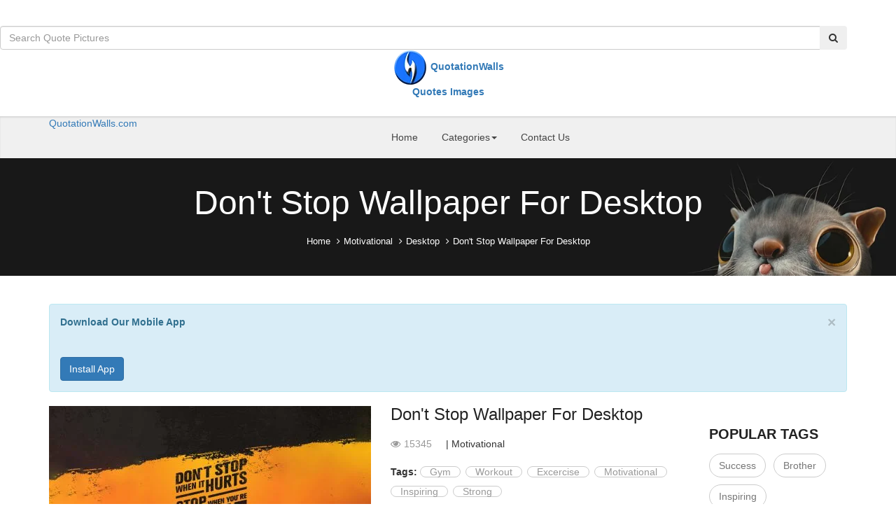

--- FILE ---
content_type: text/html; charset=UTF-8
request_url: https://quotationwalls.com/motivational/desktop/dont-stop
body_size: 11288
content:
<!doctype html>
<html>

                             
<head>
    <meta charset="utf-8">
    <meta http-equiv="X-UA-Compatible" content="IE=edge">
    <meta name="viewport" content="width=device-width, initial-scale=1">
    <link rel="amphtml" href="/motivational/desktop/dont-stop/amp" />

    <title>Don't Stop Motivational Wallpaper for Desktop - QuotationWalls</title>

    <meta property="og:type" content="website"/>
    <meta property="og:site_name" content="QuotationWalls"/>
    <meta property="og:description" content="Download Don't Stop motivational quote wallpaper for Desktop HD. Desktop wallpapers with motivational quotes free download. Don't Stop quote wallpaper and background free download in HD for pc & desktop"/>
    <meta property="og:image" content="http://quotationwalls.com/img/motivational/dont-stop-wallpaper-medium.jpg"/>
    <meta property="og:url" content="http://quotationwalls.com/motivational/desktop/dont-stop"/>
    <meta property="og:title" content="Don't Stop Wallpaper For Desktop"/>

    <meta name="description" content="Download Don't Stop motivational quote wallpaper for Desktop HD. Desktop wallpapers with motivational quotes free download. Don't Stop quote wallpaper and background free download in HD for pc & desktop">
    <meta name="keywords" content="Motivational, desktop, Don't Stop, quote, wallpaper, images, photos, background, desktop, pc, download, HD, pictures, wordings, free, quotations, laptop">
    <meta name="author" content="">


    <meta property="fb:app_id" content="1515762185394272" />

    <link href="/css/custom.css" rel="stylesheet" type="text/css">

    <link href="/css/color.css" rel="stylesheet" type="text/css">

    <link href="/css/bootstrap.css" rel="stylesheet" type="text/css">

    <link href="/css/responsive.css" rel="stylesheet" type="text/css">

    <link href="/css/font-awesome.min.css" rel="stylesheet" type="text/css">

<!--
    <link href="/css/owl.carousel.css" rel="stylesheet" type="text/css">

    <link href="/css/iconmoon.css" rel="stylesheet" type="text/css" >
    

    <link href="/css/yamm-menu.css" rel="stylesheet" type="text/css">
-->




<link rel="apple-touch-icon" sizes="57x57" href="/img/apple-icon-57x57.png">
<link rel="apple-touch-icon" sizes="60x60" href="/img/apple-icon-60x60.png">
<link rel="apple-touch-icon" sizes="72x72" href="/img/apple-icon-72x72.png">
<link rel="apple-touch-icon" sizes="76x76" href="/img/apple-icon-76x76.png">
<link rel="apple-touch-icon" sizes="114x114" href="/img/apple-icon-114x114.png">
<link rel="apple-touch-icon" sizes="120x120" href="/img/apple-icon-120x120.png">
<link rel="apple-touch-icon" sizes="144x144" href="/img/apple-icon-144x144.png">
<link rel="apple-touch-icon" sizes="152x152" href="/img/apple-icon-152x152.png">
<link rel="apple-touch-icon" sizes="180x180" href="/img/apple-icon-180x180.png">
<link rel="icon" type="image/png" sizes="192x192"  href="/img/android-icon-192x192.png">
<link rel="icon" type="image/png" sizes="32x32" href="/img/favicon-32x32.png">
<link rel="icon" type="image/png" sizes="96x96" href="/img/favicon-96x96.png">
<link rel="icon" type="image/png" sizes="16x16" href="/img/favicon-16x16.png">
<link rel="manifest" href="/img/manifest.json">
<meta name="msapplication-TileColor" content="#ffffff">
<meta name="msapplication-TileImage" content="/img/ms-icon-144x144.png">
<meta name="theme-color" content="#ffffff">

    <link href='https://fonts.googleapis.com/css?family=Roboto:400,300,500,700,900' rel='stylesheet' type='text/css'>
    <!--[if lt IE 9]>
    <script src="https://oss.maxcdn.com/html5shiv/3.7.2/html5shiv.min.js"></script>
    <script src="https://oss.maxcdn.com/respond/1.4.2/respond.min.js"></script>
    <![endif]--></head>
<body class="theme-style-1">

<div id="wrapper">

     <header id="header">
            <section class="logo-row">

<!-- Side Bar -->
               <!-- <div class="sidebar-menu-box">
                    <div class="cp-burger-nav">

                        <div id="cp_side-menu-btn" class="cp_side-menu"><a href="#" class=""><span class="icon-icons-07"></span></a></div>


                        <div id="cp_side-menu">
                            <a href="#" id="cp-close-btn" class="crose"><i class="fa fa-close"></i></a>
                            <div class="cp-top-bar">
                                <div class="login-section">
                                    <ul>
                                        <li><a href="login.html"><i class="fa fa-sign-out"></i>Log in <b>/</b></a></li>
                                        <li><a href="signup.html"> Sign up</a></li>
                                        <li><a href="single-photo.html"><span class="icon-icons-05"></span></a></li>
                                    </ul>
                                </div>
                            </div>
                            <strong class="logo-2"><a href="index-2.html"><img src="images/logo.png" alt="img"></a></strong>

                            <form action="#">
                                <input type="text" placeholder="Search photos" required>
                                <button><span class="icon-icons-06"></span></button>
                                <em>... or choose a category on right.</em>
                            </form>
                            <div class="content mCustomScrollbar">
                                <div id="content-1" class="content">
                                    <div class="cp_side-navigation">
                                        <nav>
                                            <ul class="navbar-nav">
                                                <li class="active"><a href="index-2.html">Home</a></li>
                                                <li><a href="discover-photos.html">Popular</a></li>
                                                <li><a href="gallery-masonry-layout-1.html">Fresh</a></li>
                                                <li class="dropdown">
                                                    <a href="#" class="dropdown-toggle" data-toggle="dropdown" role="button" aria-expanded="false">Categories<span class="caret"></span></a>
                                                    <ul class="dropdown-menu" role="menu">
                                                        <li> <a href="discover-photos.html">Abstract</a> </li>
                                                        <li> <a href="gallery-masonry-layout-1.html">Macro</a> </li>
                                                        <li> <a href="discover-photos.html">Animals</a> </li>
                                                        <li> <a href="gallery-masonry-layout-1.html">Nature</a> </li>
                                                        <li> <a href="discover-photos.html">Black and White</a> </li>
                                                        <li> <a href="gallery-masonry-layout-1.html">Nude</a> </li>
                                                        <li> <a href="discover-photos.html">Celebrities</a> </li>
                                                        <li> <a href="gallery-masonry-layout-1.html">People</a> </li>
                                                        <li> <a href="discover-photos.html">City &amp; Architecture</a> </li>
                                                        <li> <a href="gallery-masonry-layout-1.html">Performing Arts</a> </li>
                                                        <li> <a href="discover-photos.html">Commercial</a> </li>
                                                        <li> <a href="gallery-masonry-layout-1.html">Sport</a> </li>
                                                    </ul>
                                                </li>
                                                <li class="dropdown">
                                                    <a href="#" class="dropdown-toggle" data-toggle="dropdown" role="button" aria-expanded="false">Photographers<span class="caret"></span></a>
                                                    <ul class="dropdown-menu" role="menu">
                                                        <li><a tabindex="-1" href="team-1.html">Photographers One</a></li>
                                                        <li><a tabindex="-1" href="team-2.html">Photographers Two</a></li>
                                                        <li><a tabindex="-1" href="team-3.html">Photographers Three</a></li>
                                                        <li><a tabindex="-1" href="team-details.html">Photographer Profile</a></li>
                                                    </ul>
                                                </li>
                                                <li class="dropdown">
                                                    <a href="#" class="dropdown-toggle" data-toggle="dropdown" role="button" aria-expanded="false">Pages<span class="caret"></span></a>
                                                    <ul class="dropdown-menu" role="menu">
                                                        <li> <a href="blog.html">Blog</a> </li>
                                                        <li> <a href="blog-classic.html">Blog Classic</a> </li>
                                                        <li> <a href="blog-classic-grid.html">Blog Classic Grid</a> </li>
                                                        <li> <a href="blog-classic-v2.html">Blog Modern</a> </li>
                                                        <li> <a href="post-details.html">Single Post</a> </li>
                                                        <li> <a href="aboutus-v2.html">About us</a> </li>
                                                        <li> <a href="contact-v1.html">Contact 1</a> </li>
                                                        <li> <a href="contact-v2.html">Contact 2</a> </li>
                                                        <li> <a href="pricing-table-v1.html">Pricing Table 1</a> </li>
                                                        <li> <a href="pricing-table-v2.html">Pricing Table 2</a> </li>
                                                        <li> <a href="team.html">Team</a> </li>
                                                        <li> <a href="team-details.html">Team Detail</a> </li>
                                                        <li> <a href="photography-category.html">Photography Category</a> </li>
                                                        <li> <a href="gallery-masonry-layout-1.html">Gallery</a> </li>
                                                        <li> <a href="single-photo.html">Photo Detail</a> </li>
                                                        <li> <a href="error-page.html">Error 404</a> </li>
                                                    </ul>
                                                </li>
                                            </ul>
                                        </nav>
                                    </div>
                                </div>
                            </div>
                            <a href="contact-v1.html" class="btn-newsletter">Get Newsletter Updates</a>
                            <div class="cp-sidebar-social">
                                <strong class="title">Connect us on</strong>
                                <ul>
                                    <li><a href="#"><span class="icon-socialicons-01"></span></a></li>
                                    <li><a href="#"><span class="icon-socialicons-02"></span></a></li>
                                    <li><a href="#"><span class="icon-socialicons-03"></span></a></li>
                                    <li><a href="#"><span class="icon-socialicons-04"></span></a></li>
                                    <li><a href="#"><span class="icon-socialicons-05"></span></a></li>
                                </ul>
                            </div>
                            <strong class="copy">PhotoStore &copy; 2015 All Rights Reserved </strong>
                        </div>

                    </div>
                </div>  -->

                <div class="login-section">
                    <div class="widget search-widget">
                        <form action="/search-results.php" method="get" style="width:250px;">
                            <div class="input-group col-md-12">
                                <input type="text" id="search" name="keyword" class="form-control ui-autocomplete-input" placeholder="Search Quote Pictures" autocomplete="off">
                                <span class="input-group-btn">
                                    <button class="btn" style="color:white;background-color:#1874ff;" type="submit">
                                        <i class="fa fa-search"></i>
                                    </button>
                                </span>
                            </div>

                        </form>
                    </div>
                </div>
                <style>
                    a:focus .nodeco {
                        text-decoration: none;
                    }
                </style>
                <div class="container">
                    <strong class="logo">
                        <a href="/" class="nodeco">
                            <span class="site-logo">
                                <span style="margin: 0;margin-right: 10px;font-size: 0;">

                                    <img src="/img/logo-quotationwalls.png" alt="QuotationWalls Logo" style="max-height: 50px;margin-top:-42px;">

                                </span>

                                <span class="site-tagline" style="color: #ccc;line-height: 18px;font-family: 'Playfair Display', serif;display: inline-block;">

                                    <span style="font-family: arial; color: #1874ff; font-weight: 700; font-size: 25px;text-decoration:none;">QuotationWalls</span>

                                    <br>
                                    <span style="color: #756F6F; font-family: sans-serif;">Quotes Images</span>
                                </span>

                            </span>
                        </a>
                    </strong>
                </div>
            </section>

            <section class="cp-navigation-row">
                <div class="container">
                    <div class="navbar yamm navbar-default">
                        <div class="navbar-header">
                            <button type="button" data-toggle="collapse" data-target="#navbar-collapse-1" class="navbar-toggle"><span class="icon-bar"></span><span class="icon-bar"></span><span class="icon-bar"></span></button>

<a href="/" class="htitle" style="display:none;">
                                <span style="font-family: arial; color: #D94350; font-weight: 700; font-size: 25px;">QuotationWalls.com</span>
	</a>
                        </div>
                        <div id="navbar-collapse-1" class="navbar-collapse collapse">
                            <ul class="nav navbar-nav">
                                <li><a href="/">Home</a></li>

                                <li class="dropdown">
                                    <a href="#" data-toggle="dropdown" class="dropdown-toggle">Categories<b class="caret"></b></a>
                                    <ul class="dropdown-menu">
                                        <li>
                                            <div class="yamm-content">
                                                <div class="row">
                                                    <ul class="col-sm-3 list-unstyled">
                                                        <li> <a href="/motivational">Motivational</a> </li>                                                        
                                                    </ul>
                                                    <ul class="col-sm-3 list-unstyled">
                                                        <li> <a href="/life">Life</a> </li>
                                                        <li> <a href="/attitude">Attitude</a> </li>

                                                    </ul>
                                                    <ul class="col-sm-3 list-unstyled">
                                                        <li> <a href="/love">Love</a> </li>

                                                    </ul>
                                                    <ul class="col-sm-3 list-unstyled">
                                                        <li> <a href="">Sad</a> </li>

                                                    </ul>
                                                </div>
                                            </div>
                                        </li>
                                    </ul>
                                </li>
                                <li><a href="/contactus.php">Contact Us</a></li>
                                <li>
                                    <div class="cp-search-box"><a href="#" id="searchtoggl"><span class="icon-icons-06"></span></a></div>
                                </li>
                                <!--<li> <a href="upload-photo.html" class="upload-btn"><i class="fa fa-upload"></i></a> </li>-->
                            </ul>
                        </div>
                    </div>
                </div>
            </section>

        </header>


        <div class="cp-search-outer">
            <strong class="title">Search Quote Pictures, Wallpapers And More...</strong>
            <div id="searchbar">
                <form id="searchform" action="#">
                    <input placeholder="Search Quote Pictures" type="text" required>
                    <button type="submit" value=""><i class="fa fa-search"></i></button>
                </form>
            </div>
        </div>


<script>
  (function(i,s,o,g,r,a,m){i['GoogleAnalyticsObject']=r;i[r]=i[r]||function(){
  (i[r].q=i[r].q||[]).push(arguments)},i[r].l=1*new Date();a=s.createElement(o),
  m=s.getElementsByTagName(o)[0];a.async=1;a.src=g;m.parentNode.insertBefore(a,m)
  })(window,document,'script','//www.google-analytics.com/analytics.js','ga');

  ga('create', 'UA-73414158-1', 'auto');
  ga('send', 'pageview');

</script>

<script>
  window.fbAsyncInit = function() {
    FB.init({
      appId      : '1515762185394272',
      xfbml      : true,
      version    : 'v2.5'
    });
  };

  (function(d, s, id){
     var js, fjs = d.getElementsByTagName(s)[0];
     if (d.getElementById(id)) {return;}
     js = d.createElement(s); js.id = id;
     js.src = "//connect.facebook.net/en_US/sdk.js";
     fjs.parentNode.insertBefore(js, fjs);
   }(document, 'script', 'facebook-jssdk'));
</script>

<script async defer data-pin-hover="true" data-pin-color="white" data-pin-tall="true" src="//assets.pinterest.com/js/pinit.js"></script>

<script async src="//pagead2.googlesyndication.com/pagead/js/adsbygoogle.js"></script>
    <section class="cp-inner-banner">
        <h1>Don't Stop Wallpaper For Desktop</h1>
        <ol class="breadcrumb">
            <li><a href="/">Home</a></li>
            <li><a href="/motivational">Motivational</a></li>
            <li><a href="/motivational/desktop">Desktop</a></li>
            <li class="active">Don't Stop Wallpaper For Desktop</li>
        </ol>
    </section>


    <section class="cp-single-photo">

        <div class="col-md-12 mobilealert" style="display: none">
            <div class="alert alert-info fade in"><a class="close" data-dismiss="alert" href="#">×</a>
                <strong>Download Our Mobile App</strong>
                <br>
                <br><br>
                <div style="text-align:center;">
                    <a href="https://play.google.com/store/apps/details?id=quotes.quotationwalls" target="_blank"
                       class="btn btn-primary">Install App</a>
                </div>
            </div>
        </div>



        <div class="container-fluid">

            <div class="row">

                <div class="col-md-5 col-sm-12" style="text-align:center;">
                    <div class=""><a href="/img/motivational/dont-stop-wallpaper.jpg" target="_blank"><img
                                    src="/img/motivational/dont-stop-wallpaper-medium.jpg " class="img100"
                                    alt="Motivational quotes: Don't Stop Wallpaper For Desktop"
                                    style="display: inline;border-radius: 20px;"></a></div>
                    <blockquote id="quote-area">
                        <i class="fa fa-quote-left" style="color:#d94350;"></i> Don't stop when it hurts. Stop when you are done.                    </blockquote>

                    <div class="cp-team-info">

                        <a href="/img/motivational/dont-stop-wallpaper.jpg" class="btn-view" download
                           style="display:block;float:none;"> Download </a>
                    </div>

                    <div class="col-md-12">
                        <br/>
                        <div id="linkads" class="nomobilealert">

                            <!-- QW link responsive -->
                            <ins class="adsbygoogle"
                                 style="display:block"
                                 data-ad-client="ca-pub-3776942702511462"
                                 data-ad-slot="7103787037"
                                 data-ad-format="link"></ins>
                            <script>
                                (adsbygoogle = window.adsbygoogle || []).push({});
                            </script>
                        </div>
                        <br/>

                        <div id="centerads" class="mobilealert" style="text-align:center;display:none;">
                            <!-- QW Responsive Ads -->
                            <ins class="adsbygoogle"
                                 style="display:block"
                                 data-ad-client="ca-pub-3776942702511462"
                                 data-ad-slot="4150320630"
                                 data-ad-format="auto"></ins>
                            <script>
                                (adsbygoogle = window.adsbygoogle || []).push({});
                            </script>
                        </div>
                        <br/>
                        <h3>Comment Box</h3>
                        <div class="fb-comments" data-href="http://quotationwalls.com/motivational/desktop/dont-stop"
                             data-numposts="3"></div>
                    </div>

                </div>
                <div class="col-md-7">
                    <div class="cp-text-box">
                        <div class="row">
                            <div class="col-md-8">
                                <div class="left-col">
                                    <h2><a href="#">Don't Stop Wallpaper For Desktop</a></h2>
                                    <div class="detail-row">
                                        <ul>
                                            <li><a href="#"><i class="fa fa-eye"></i>15345</a></li>
                                            <!-- <li><a href="#"><i class="fa fa-heart"></i>47</a></li>  -->
                                            <li>| Motivational </li>

                                            <!--<li><a href="#"><i class="fa fa-share-alt"></i></a></li>-->
                                        </ul>
                                        <br/>
                                        <br/>
                                        <style>
                                            .tag-cloud a {
                                                padding: 5px 10px 5px 10px;
                                            }

                                            .tag-cloud a:hover {
                                                color: white !important;
                                            }

                                            .cp-price-box input[type=radio] {
                                                float: left;
                                                margin-right: 6px;
                                            }

                                        </style>
                                        <ul class="">
                                            <li class="tag-cloud">
                                                <strong>Tags: </strong>
                                                <a href='/gym/quotes/wallpaper'>Gym</a><a href='/workout/quotes/wallpaper'>Workout</a><a href='/excercise/quotes/wallpaper'>Excercise</a><a href='/motivational/quotes/wallpaper'>Motivational</a><a href='/inspiring/quotes/wallpaper'>Inspiring</a><a href='/strong/quotes/wallpaper'>Strong</a>
                                            </li>
                                        </ul>
                                        <span>
<div class="fb-like" data-href="http://quotationwalls.com/motivational/desktop/dont-stop" data-layout="standard"
     data-action="like" data-show-faces="true" data-share="true"></div>
<a data-pin-do="buttonBookmark" href="https://www.pinterest.com/pin/create/button/"><img
            src="//assets.pinterest.com/images/pidgets/pinit_fg_en_rect_gray_20.png"/></a>
<div class="g-plusone"></div>
</span>
                                        <br/>
                                        <div id="linkads">

                                            <!-- QW link responsive -->
                                            <ins class="adsbygoogle"
                                                 style="display:block"
                                                 data-ad-client="ca-pub-3776942702511462"
                                                 data-ad-slot="7103787037"
                                                 data-ad-format="link"></ins>
                                            <script>
                                                (adsbygoogle = window.adsbygoogle || []).push({});
                                            </script>
                                        </div>

                                        <ul class="post-meta"></ul>
                                    </div>
                                    <p>
                                        Download Don't Stopwallpaper for desktop. You can download Desktop
                                        Wallpaper, Mobile wallpaper, Facebook cover photo, Whatsapp dp and Instagram pic
                                        of the same quotation wallpaper.
                                    </p>
                                    <div class="cp-price-box">
                                        <form>
                                                                                        <ul>
                                                <li>
                                                    <input id="id1" name="name1" type="radio" onclick="change(this)"
                                                           value="/img/motivational/"
                                                        checked/>
                                                    <label for="id1">Desktop Wallpaper</label>
                                                    <b>1920 x 1200px </b> <a
                                                            href="/motivational/desktop/dont-stop"><strong class="price">Widescreen</strong></a>
                                                </li>
                                                <li>
                                                    <input id="id2" name="name1" type="radio" onclick="change(this)"
                                                           value="/img/motivational/"
                                                        />
                                                    <label for="id2">Mobile Wallpaper</label>
                                                    <b>1920 x 1200px </b> <a
                                                            href="/motivational/mobile/dont-stop"><strong class="price">Mobile</strong></a>
                                                </li>
                                                <li>
                                                    <input id="id3" name="name1" type="radio" onclick="change(this)"
                                                           value="/img/motivational/"
                                                        />
                                                    <label for="id3">Facebook Cover</label>
                                                    <b>3404 x 1260px </b> <a
                                                            href="/motivational/cover/dont-stop"><strong class="price">Cover
                                                            Pic</strong></a>
                                                </li>
                                                <li>
                                                    <input id="id4" name="name1" type="radio" onclick="change(this)"
                                                           value="/img/motivational/"
                                                        />
                                                    <label for="id4">Whatsapp DP</label>
                                                    <b>864 x 864px </b> <a
                                                            href="/motivational/whatsapp/dont-stop"><strong
                                                                class="price">Whatsapp DP</strong></a>
                                                </li>
                                                <li>
                                                    <input id="id4" name="name1" type="radio" onclick="change(this)"
                                                           value="/img/motivational/"
                                                        />
                                                    <label for="id4">Instagram Pic</label>
                                                    <b>864 x 864px </b> <a
                                                            href="/motivational/instagram/dont-stop"><strong
                                                                class="price">Instagram Pic</strong></a>
                                                </li>
                                            </ul>
                                            <div class="btn-row">

                                                <a href="/img/motivational/dont-stop-wallpaper.jpg" class="add-cart"
                                                   id="multidownload" download><span class="icon-icons-11"></span>Download
                                                    Now</a>
                                            </div>
                                        </form>
                                    </div>
                                </div>


                            </div>
                            <div class="col-md-4">
                                <div class="sidebar">
                                    <div class="widget search-widget">
                                        <div id="sideads">

                                            <!-- QW Responsive Ads -->
                                            <ins class="adsbygoogle"
                                                 style="display:block"
                                                 data-ad-client="ca-pub-3776942702511462"
                                                 data-ad-slot="4150320630"
                                                 data-ad-format="auto"></ins>
                                            <script>
                                                (adsbygoogle = window.adsbygoogle || []).push({});
                                            </script>
                                        </div>
                                    </div>

                                    <div class="widget tags-widget">
                                        <h3>Popular Tags</h3>
                                        <div class="tag-cloud">

                                            <a href='/success/quotes/wallpaper'> Success </a>  <a href='/brother/quotes/wallpaper'> Brother </a>  <a href='/inspiring/quotes/wallpaper'> Inspiring </a>  <a href='/motivational/quotes/wallpaper'> Motivational </a>  <a href='/black-wallpaper/quotes/wallpaper'> Black Wallpaper </a>  <a href='/life/quotes/wallpaper'> Life </a>  <a href='/motivation/quotes/wallpaper'> Motivation </a>  <a href='/white-wallpaper/quotes/wallpaper'> White Wallpaper </a>  

                                        </div>
                                    </div>

                                    <div class="widget search-widget">
                                        <h3>Categories</h3>
                                        <ul class="categories">
                                            <li><a href="/motivational">Motivational</a></li>
                                            <li><a href="/life">Life</a></li>
                                            <li><a href="/love">Love</a></li>
                                            <li><a href="/attitude">Attitude</a></li>

                                        </ul>
                                    </div>
                                </div>

                            </div>
                        </div>
                    </div>
                    <div class="cp-tab-section">


                    </div>
                </div>
            </div>
        </div>
    </section>

    <section class="cp-category cp-space" style="text-align:center">

        <h2 style="font-size:34px;">Explore More Motivational Wallpapers for Desktop</h2>

        <div id="centerads" style="text-align:center;">
            <!-- QW Responsive Ads -->
            <ins class="adsbygoogle"
                 style="display:block"
                 data-ad-client="ca-pub-3776942702511462"
                 data-ad-slot="4150320630"
                 data-ad-format="auto"></ins>
            <script>
                (adsbygoogle = window.adsbygoogle || []).push({});
            </script>
        </div>


    </section>
    <section class="cp-category cp-photo-box" style="padding-top:0px;">
        <ul>

            <li>
                    <div class="cp-box">
                        <a href="/motivational/desktop/dont-stop"><img src="/img/motivational/dont-stop-wallpaper-medium.jpg" alt="Motivational quote desktop: Don't stop when it hurts. Stop when you are done."></a>
                        <div class="cp-text-box">
                            <h2><a href="/motivational/desktop/dont-stop">Don't Stop</a></h2>
                           <strong class="title">Gym, Workout, Excercise</strong>
                                <div class="detail-row">
                                    <ul>
                                        <li><a href="#">Don't stop when it hurts. Stop when y .....</a></li>                                        
                                    </ul>
                                </div>
                        </div>
                    </div>
                </li><li>
                    <div class="cp-box">
                        <a href="/motivational/desktop/now-or-never"><img src="/img/motivational/now-or-never-wallpaper-medium.jpg" alt="Motivational quote desktop: Now or never"></a>
                        <div class="cp-text-box">
                            <h2><a href="/motivational/desktop/now-or-never">Now Or Never</a></h2>
                           <strong class="title">Inspiring, Motivational</strong>
                                <div class="detail-row">
                                    <ul>
                                        <li><a href="#">Now or never</a></li>                                        
                                    </ul>
                                </div>
                        </div>
                    </div>
                </li><li>
                    <div class="cp-box">
                        <a href="/motivational/desktop/gym-quotes"><img src="/img/motivational/gym-quotes-wallpaper-medium.jpg" alt="Motivational quote desktop: Push Yourself. Train Hard. No Pain no gain. Train Insane"></a>
                        <div class="cp-text-box">
                            <h2><a href="/motivational/desktop/gym-quotes">Gym Quotes</a></h2>
                           <strong class="title">Gym, Workout, Training</strong>
                                <div class="detail-row">
                                    <ul>
                                        <li><a href="#">Push Yourself. Train Hard. No Pain no .....</a></li>                                        
                                    </ul>
                                </div>
                        </div>
                    </div>
                </li><li>
                    <div class="cp-box">
                        <a href="/motivational/desktop/train-insane"><img src="/img/motivational/train-insane-wallpaper-medium.jpg" alt="Motivational quote desktop: Train insane or remain the same."></a>
                        <div class="cp-text-box">
                            <h2><a href="/motivational/desktop/train-insane">Train Insane</a></h2>
                           <strong class="title">Gym, Workout, Train, Excercise</strong>
                                <div class="detail-row">
                                    <ul>
                                        <li><a href="#">Train insane or remain the same.</a></li>                                        
                                    </ul>
                                </div>
                        </div>
                    </div>
                </li><li>
                    <div class="cp-box">
                        <a href="/motivational/desktop/push-harder"><img src="/img/motivational/push-harder-wallpaper-medium.jpg" alt="Motivational quote desktop: Push harder than yesterday if you want a different tomorrow"></a>
                        <div class="cp-text-box">
                            <h2><a href="/motivational/desktop/push-harder">Push Harder</a></h2>
                           <strong class="title">Push harder, Training</strong>
                                <div class="detail-row">
                                    <ul>
                                        <li><a href="#">Push harder than yesterday if you wan .....</a></li>                                        
                                    </ul>
                                </div>
                        </div>
                    </div>
                </li><li>
                    <div class="cp-box">
                        <a href="/motivational/desktop/eat-sleep-train-repeat"><img src="/img/motivational/eat-sleep-train-repeat-wallpaper-medium.jpg" alt="Motivational quote desktop: Eat sleep work train repeat."></a>
                        <div class="cp-text-box">
                            <h2><a href="/motivational/desktop/eat-sleep-train-repeat">Eat Sleep Train Repeat</a></h2>
                           <strong class="title">Gym, Workout, Train, Excercise</strong>
                                <div class="detail-row">
                                    <ul>
                                        <li><a href="#">Eat sleep work train repeat.</a></li>                                        
                                    </ul>
                                </div>
                        </div>
                    </div>
                </li><li>
                    <div class="cp-box">
                        <a href="/motivational/desktop/work-sweat-achieve"><img src="/img/motivational/work-sweat-achieve-wallpaper-medium.jpg" alt="Motivational quote desktop: Work Sweat Achieve."></a>
                        <div class="cp-text-box">
                            <h2><a href="/motivational/desktop/work-sweat-achieve">Work Sweat Achieve</a></h2>
                           <strong class="title">Achievement, Believe</strong>
                                <div class="detail-row">
                                    <ul>
                                        <li><a href="#">Work Sweat Achieve.</a></li>                                        
                                    </ul>
                                </div>
                        </div>
                    </div>
                </li><li>
                    <div class="cp-box">
                        <a href="/motivational/desktop/dream-big"><img src="/img/motivational/dream-big-wallpaper-medium.jpg" alt="Motivational quote desktop: Work hard. Dream BIG."></a>
                        <div class="cp-text-box">
                            <h2><a href="/motivational/desktop/dream-big">Dream Big</a></h2>
                           <strong class="title">Work Hard, Dream, Exercise</strong>
                                <div class="detail-row">
                                    <ul>
                                        <li><a href="#">Work hard. Dream BIG.</a></li>                                        
                                    </ul>
                                </div>
                        </div>
                    </div>
                </li><li>
                    <div class="cp-box">
                        <a href="/motivational/desktop/never-give-up-colorful"><img src="/img/motivational/never-give-up-colorful-wallpaper-medium.jpg" alt="Motivational quote desktop: Never Give Up"></a>
                        <div class="cp-text-box">
                            <h2><a href="/motivational/desktop/never-give-up-colorful">Never Give UP</a></h2>
                           <strong class="title">Never Give Up, Inspiring</strong>
                                <div class="detail-row">
                                    <ul>
                                        <li><a href="#">Never Give Up</a></li>                                        
                                    </ul>
                                </div>
                        </div>
                    </div>
                </li><li>
                    <div class="cp-box">
                        <a href="/motivational/desktop/be-the-hardest-worker"><img src="/img/motivational/be-the-hardest-worker-wallpaper-medium.jpg" alt="Motivational quote desktop: Be the hardest worker in the room"></a>
                        <div class="cp-text-box">
                            <h2><a href="/motivational/desktop/be-the-hardest-worker">Be The Hardest Worker</a></h2>
                           <strong class="title">Work Hard, Exercise, Gym</strong>
                                <div class="detail-row">
                                    <ul>
                                        <li><a href="#">Be the hardest worker in the room</a></li>                                        
                                    </ul>
                                </div>
                        </div>
                    </div>
                </li><li>
                    <div class="cp-box">
                        <a href="/motivational/desktop/go-hard"><img src="/img/motivational/go-hard-wallpaper-medium.jpg" alt="Motivational quote desktop: Go hard or go home."></a>
                        <div class="cp-text-box">
                            <h2><a href="/motivational/desktop/go-hard">Go Hard</a></h2>
                           <strong class="title">Gym, Workout, Excercise</strong>
                                <div class="detail-row">
                                    <ul>
                                        <li><a href="#">Go hard or go home.</a></li>                                        
                                    </ul>
                                </div>
                        </div>
                    </div>
                </li><li>
                    <div class="cp-box">
                        <a href="/motivational/desktop/make-muscles"><img src="/img/motivational/make-muscles-wallpaper-medium.jpg" alt="Motivational quote desktop: Make muscles not excuses."></a>
                        <div class="cp-text-box">
                            <h2><a href="/motivational/desktop/make-muscles">Make Muscles</a></h2>
                           <strong class="title">Gym, Workout, Muscles</strong>
                                <div class="detail-row">
                                    <ul>
                                        <li><a href="#">Make muscles not excuses.</a></li>                                        
                                    </ul>
                                </div>
                        </div>
                    </div>
                </li>

        </ul>
        <br/>
        <div class="cp-load-more"><a href="/motivational/desktop" class="load"><span
                        class="icon-icons-10"></span>Load More</a></div>
    </section>

    <script async src="//pagead2.googlesyndication.com/pagead/js/adsbygoogle.js"></script>
<script>
  (adsbygoogle = window.adsbygoogle || []).push({
    google_ad_client: "ca-pub-3776942702511462",
    enable_page_level_ads: true
  });
</script>

<!-- Place this tag in your head or just before your close body tag. -->
<script src="https://apis.google.com/js/platform.js" async defer></script>

<section class="cp-category cp-photo-box" style="padding-bottom:0px;">

<div id="footer_ad" style="text-align:center">

<!-- QW Footer -->
<ins class="adsbygoogle"
     style="display:block"
     data-ad-client="ca-pub-3776942702511462"
     data-ad-slot="6185457033"
     data-ad-format="auto"></ins>
<script>
(adsbygoogle = window.adsbygoogle || []).push({});
</script>
</div>


<script async src="//pagead2.googlesyndication.com/pagead/js/adsbygoogle.js"></script>
<ins class="adsbygoogle"
     style="display:block"
     data-ad-format="autorelaxed"
     data-ad-client="ca-pub-3776942702511462"
     data-ad-slot="2017626639"></ins>
<script>
     (adsbygoogle = window.adsbygoogle || []).push({});
</script>

</section>

   <footer id="footer" style="padding:0px;">
            <div class="footer-top">
                <div class="container">
                    <div class="row">
                        <!--<div class="col-md-3 col-sm-6 footer_widget widget widget_newsletter">
                            <h4 class="widgettitle">Sign up for our newsletter</h4>
                            <form action="//knackbucks.us9.list-manage.com/subscribe/post?u=7f447371b81432f5d88878462&amp;id=ce1e82817b" method="post" id="mc-embedded-subscribe-form" name="mc-embedded-subscribe-form" class="validate" target="_blank" novalidate>>
                                <input type="text" name="FNAME" class="form-control" placeholder="Name">
                                <input type="email" name="EMAIL" class="form-control" placeholder="Email">
                                <input type="submit" class="btn btn-primary btn-lg" value="Sign up now">
                            </form>

                        </div>
                        <div class="col-md-2 col-sm-6 footer_widget widget widget_custom_menu widget_links">
                            <h4 class="widgettitle">Blogroll</h4>
                            <ul>
                                <li><a href="http://blog.knackbucks.com/">Blog</a></li>

                            </ul>
                        </div>-->

                        <div class="col-md-5 col-sm-6">
                            <h4 class="widgettitle">Like us</h4>
                           <div class="fb-page" data-href="https://www.facebook.com/quotationwalls/" data-small-header="false" data-adapt-container-width="true" data-hide-cover="false" data-show-facepile="true"><div class="fb-xfbml-parse-ignore"><blockquote cite="https://www.facebook.com/quotationwalls/"><a href="https://www.facebook.com/quotationwalls/">QuotationWalls</a></blockquote></div></div>
                        </div>

                        <div class="col-md-2 col-sm-6">
                            <h4 class="widgettitle">Help &amp; Support</h4>
                            <div class="sidebar">
                                <div class="widget cat-widget" style="margin-bottom:30px;">
                                    <ul class="categories">
                                        <li><a href="/contactus.php">Contact us</a></li>
                                        <li><a href="https://play.google.com/store/apps/details?id=quotes.quotationwalls" target="_blank">Android App</a></li>
                                        <li><a href="/search-results.php">Search quotes</a></li>

                                    </ul>
                                </div>
                            </div>
                        </div>

                        <div class="col-md-5 col-sm-6">
                            <h4 class="widgettitle">About QuotationWalls</h4>
                            <p style="text-align:justify;">
                                QuotationWalls.com is an online portal to download quotes images for desktop wallpaper, mobile wallpaper, facebook cover, Whatsapp DP, Instagram pic and many more. Our mission is to provide beautiful quote images for every popular website and application. 
                            </p>
                        </div>
                    </div>
                </div>
            </div>
            <div class="footer-bottom">
                <div class="container">
                    <div class="row">


                        <div class="col-md-6">
                            <div class="">
                                <p>
                                    <span style="    font: 400 12px/12px 'Roboto',sans-serif;color: #444;">© 2016 QuotationWalls. All Rights Reserved</span>

                                    &nbsp; <a href="/terms.php" target="_blank">Terms of Use</a>
                                    | <a href="/privacy.php" target="_blank">Privacy</a>

                                </p>
                            </div>
                        </div>
                        <div class="col-md-6">
                            <div class="cp-sidebar-social">

                                <ul>
                                    <li><a href="https://www.facebook.com/quotationwalls" target="_blank"><span class="fa fa-facebook"></span></a></li>
                                    <li><a href="https://www.instagram.com/quotationwalls/" target="_blank"><span class="fa fa-instagram"></span></a></li>
                                    <li><a href="https://www.pinterest.com/quotationwalls/" target="_blank"><span class="fa fa-pinterest "></span></a></li>
                                    <li><a href="#"><span class="fa fa-twitter"></span></a></li>
                                    <li><a href="#"><span class="fa fa-google-plus "></span></a></li>
                                </ul>
                            </div>
                        </div>
                    </div>

                </div>
            </div>
        </footer>
</div>


    <script src="/js/jquery-1.11.3.min.js"></script>

    <script src="/js/bootstrap.min.js"></script> 

    <script src='/js/bg-moving.js'></script>

    <!-- <script src="/js/jquery.mCustomScrollbar.concat.min.js"></script>
 <script src="/js/owl.carousel.min.js"></script> -->

    <script src="/js/custom.js"></script><script>
    // $("#id1").prop("checked", true)


    function change(el) {
        var dwlink = el.value;
        $("#multidownload").attr("href", dwlink)
    }

    $("#quote-area").bind('copy', function (e) {
        if (typeof window.getSelection == "undefined") return; //IE8 or earlier...

        var body_element = document.getElementsByTagName('body')[0];
        var selection = window.getSelection();

        //if the selection is short let's not annoy our users
        if (("" + selection).length < 10) return;

        //create a div outside of the visible area
        var newdiv = document.createElement('div');
        newdiv.style.position = 'absolute';
        newdiv.style.left = '-99999px';
        body_element.appendChild(newdiv);
        newdiv.appendChild(selection.getRangeAt(0).cloneContents());

        //we need a <pre> tag workaround
        //otherwise the text inside "pre" loses all the line breaks!
        if (selection.getRangeAt(0).commonAncestorContainer.nodeName == "PRE") {
            newdiv.innerHTML = "<pre>" + newdiv.innerHTML + "</pre>";
        }

        newdiv.innerHTML += "<br /><br />Read more at: <a href='"
            + document.location.href + "'>"
            + document.location.href + "</a>";

        selection.selectAllChildren(newdiv);
        window.setTimeout(function () {
            body_element.removeChild(newdiv);
        }, 200);
    });

</script>
<script async defer src="//assets.pinterest.com/js/pinit.js"></script>

</body>


</html>

--- FILE ---
content_type: text/css
request_url: https://quotationwalls.com/css/custom.css
body_size: 11398
content:
body{margin:0;padding:0;font-family:'Roboto',sans-serif;}.theme-style-1 h2{font:400 24px/24px 'Roboto',sans-serif;margin:0 0 20px 0;color:#222;}.theme-style-1 h2 a{color:inherit;text-decoration:none;}.theme-style-1 h3{font:700 20px/20px 'Roboto',sans-serif;margin:0 0 20px 0;color:#222;}.theme-style-1 a:focus{outline:none;outline-offset:0;}.theme-style-1 p{font:400 14px/24px 'Roboto',sans-serif;color:#444;margin:0;}#wrapper{float:left;width:100%;}.theme-style-1 h2{}#header{float:left;width:100%;background-color:#fff;}.logo-row{float:left;width:100%;padding:25px 0;}strong.logo{margin:0 auto;text-align:center;display:block;}strong.logo a{margin:0;}.login-section{float:right;padding:12px 70px 0 0;}.login-section ul{padding:0;margin:0;list-style:none;}.login-section ul li{float:left;padding:0 6px;}.login-section ul li a{text-decoration:none;font:400 14px/14px 'Roboto',sans-serif;color:#444;}.login-section ul li a .fa{padding:0 5px 0 0;}.login-section ul li a b{padding:0 0 0 8px;font-weight:400;}.login-section ul li a span{padding:0 0 0 10px;font-size:20px;}.login-section ul li a .fa-cart-arrow-down{font-size:18px;padding:0 0 0 10px;}.sidebar-menu-box{float:left;padding:8px 0 0 70px;}.sidebar-menu-box span{font-size:25px;color:#212121;}.cp-top-bar{float:left;width:100%;border-bottom:1px solid #ccc;padding:20px 0 20px 0;}.cp-top-bar .login-section{float:left;padding:0;width:100%;}.cp-top-bar .login-section ul{display:block;text-align:center;}.cp-top-bar .login-section ul li{display:inline-block;float:none;}#cp_side-menu>a.crose{position:absolute;left:0;top:0;width:30px;height:30px;background:#444;text-align:center;color:#fff;line-height:30px;text-indent:-2px;}#cp_side-menu{background:#fff;color:#fff;height:100%;margin-left:-410px;position:fixed;left:0;top:0;width:410px;z-index:999999;padding:0 70px;box-shadow:0 0 7px rgba(0,0,0,0.15);-moz-box-shadow:0 0 7px rgba(0,0,0,0.15);-webkit-box-shadow:0 0 7px rgba(0,0,0,0.15);}#cp_side-menu-btn a:hover{text-decoration:none;}strong.logo-2{display:block;padding:20px 0;text-align:center;clear:both;}#cp_side-menu form{float:left;width:100%;position:relative;border-bottom:1px solid #ccc;padding:0 0 30px 0;margin:0 0 10px 0;}#cp_side-menu form input[type="text"]{float:left;width:100%;height:50px;background-color:#f0f0f0;border:0;border-left:1px solid #ccc;border-radius:3px;padding:0 45px 0 15px;box-sizing:border-box;-moz-box-sizing:border-box;-webkit-box-sizing:border-box;font:400 14px/14px 'Roboto',sans-serif;color:#666;}#cp_side-menu form input::-webkit-input-placeholder{color:#666;opacity:1;}#cp_side-menu form input:-moz-placeholder{color:#666;opacity:1;}#cp_side-menu form input::-moz-placeholder{color:#666;opacity:1;}#cp_side-menu form input:-ms-input-placeholder{color:#666;opacity:1;}#cp_side-menu form textarea::-webkit-input-placeholder{color:#666;opacity:1;}#cp_side-menu form textarea:-moz-placeholder{color:#666;opacity:1;}#cp_side-menu form textarea::-moz-placeholder{color:#666;opacity:1;}#cp_side-menu form textarea:-ms-input-placeholder{color:#666;opacity:1;}#cp_side-menu form button{position:absolute;right:20px;top:17px;border:0;background:none;padding:0;margin:0;}#cp_side-menu form button span{color:#222;font-size:16px;}#cp_side-menu form em{display:block;font:italic 400 12px/12px 'Roboto',sans-serif;color:#444;float:right;padding:15px 0 0 0;}.cp_side-navigation{float:left;width:100%;padding:0 40px;box-sizing:border-box;-moz-box-sizing:border-box;-webkit-box-sizing:border-box;}.cp_side-navigation .navbar-nav{padding:0;margin:0;list-style:none;}.cp_side-navigation li{float:left;width:100%;}.cp_side-navigation li:first-child a{padding:13px 0;}.cp_side-navigation li a{font:400 14px/14px 'Roboto',sans-serif;color:#444;display:block;padding:34px 0;}.cp_side-navigation .navbar-nav>li>a{font:400 14px/14px 'Roboto',sans-serif;color:#444;display:block;padding:16px 0;}.cp_side-navigation li a:hover,.cp_side-navigation li a:focus{text-decoration:none;padding-left:20px;}.cp_side-navigation li:hover a{text-decoration:none;}.cp_side-navigation .dropdown-menu{position:static;width:100%;background:none;border:0;padding:0;box-shadow:none;}.cp_side-navigation .dropdown-menu .dropdown .caret{float:right;margin-left:10px;border-left:6px solid;border-right:6px solid;}.cp_side-navigation .dropdown-menu>li>a{font:400 14px/14px 'Roboto',sans-serif;padding:10px 0 10px 40px;color:#444;}.sidebar-menu-box span.caret{color:#888;}.cp_side-navigation .dropdown-menu>li:hover a{color:#fff;padding-left:10px;}#cp_side-menu a.btn-newsletter{float:left;width:100%;height:50px;text-align:center;font:400 14px/50px 'Roboto',sans-serif;color:#fff;text-decoration:none;margin:0 0 25px 0;}#cp_side-menu a.btn-newsletter:hover{background-color:#000;}.cp-sidebar-social{float:right;}.cp-sidebar-social strong.title{font:400 14px/14px 'Roboto',sans-serif;color:#444;display:block;padding:0 0 10px 0;}.cp-sidebar-social ul{padding:0;margin:0;list-style:none;}.cp-sidebar-social ul li{float:left;padding:0 7px 0 0;}.cp-sidebar-social ul li a{text-decoration:none;display:block;border:2px solid #ccc;width:28px;height:28px;text-align:center;line-height:28px;color:#666;}.cp-sidebar-social ul li a:hover{border:2px solid rgba(0,0,0,0);color:#fff;}.cp-sidebar-social ul li a:hover span{color:#fff;}.cp-sidebar-social ul li a span{font-size:14px;color:#666;}#cp_side-menu strong.copy{font:400 12px/12px 'Roboto',sans-serif;color:#444;display:block;text-align:center;}#cp_side-menu .mCustomScrollbar{float:left;width:100%;}#cp_side-menu #content-1{overflow:hidden;height:300px;padding:0;width:100%;}#cp_side-menu #content-1 .content{width:100%;height:434px;padding:20px;overflow:auto;border-radius:0;float:left;margin-right:0;}#cp_side-menu .mCSB_scrollTools .mCSB_dragger .mCSB_dragger_bar{width:5px;}#cp_side-menu .mCSB_scrollTools .mCSB_draggerRail{width:5px;}.cp-navigation-row{float:left;width:100%;background-color:#f0f0f0;box-shadow:0 0 0 0;height:60px;box-shadow:0 2px 2px 0 rgba(0,0,0,0.1) inset;-moz-box-shadow:0 2px 2px 0 rgba(0,0,0,0.1) inset;-webkit-box-shadow:0 2px 2px 0 rgba(0,0,0,0.1) inset;}.cp-navigation-row .navbar-default{background-color:transparent;border-color:transparent;border:0;z-index:999;}.cp-navigation-row .navbar{border-radius:0;}.cp-navigation-row .navbar{border:0;margin-bottom:0;min-height:inherit;}.cp-navigation-row .navbar-collapse{padding:0;}.cp-navigation-row .yamm .nav,.cp-navigation-row .yamm .collapse,.yamm .dropup,.yamm .dropdown{position:static;}.cp-navigation-row .yamm .container{position:relative;}.cp-navigation-row .yamm .dropdown-menu{left:0;}.cp-navigation-row .dropdown-menu.classic-menu{left:auto;}.cp-navigation-row .yamm .yamm-content{padding:20px 30px;width:100%;box-sizing:border-box;-moz-box-sizing:border-box;-webkit-box-sizing:border-box;}.cp-navigation-row .yamm .dropdown.yamm-fw .dropdown-menu{left:0;right:0;}.cp-navigation-row .navbar-nav{float:none;display:block;text-align:center;margin:0;}.cp-navigation-row .navbar-nav li{float:none;display:inline-block;}.theme-style-1 .cp-navigation-row .navbar-nav li a.upload-btn{float:left;font-size:16px;margin:0;position:absolute;right:-85px;top:-36px;background:#e1e1e1;padding:10px 20px 8px 20px;line-height:42px;}.navbar-nav>li>.dropdown-menu li{float:none;display:block;position:relative;padding:0 5px;}.cp-navigation-row .navbar-nav>li>.dropdown-menu li a{padding:10px 0 10px 20px;font:400 14px/14px 'Roboto',sans-serif;color:#444;text-decoration:none;display:block;position:relative;}.cp-navigation-row .navbar-default .navbar-nav li a{font-family:'Roboto',sans-serif;color:#444;padding:20px 15px;}.cp-navigation-row .dropdown-menu.classic-menu li a:before{left:10px;}.navbar-nav>li>.dropdown-menu li a:before{content:"";font-family:FontAwesome;position:absolute;left:0;top:0;bottom:0;margin:auto;height:12px;}.cp-navigation-row .dropdown-menu{border:0;border-radius:0;box-shadow:0 6px 12px rgba(0,0,0,0.176);left:0;margin:0;padding:10px 0;min-width:230px;top:100%;z-index:99999;}.navbar-nav>li>.dropdown-menu li h4{font:400 18px/18px 'Roboto',sans-serif;color:#444;margin:0 0 10px 0;}.cp-navigation-row .navbar-default .navbar-nav>.open>a,.cp-navigation-row .navbar-default .navbar-nav>.open>a:hover,.cp-navigation-row .navbar-default .navbar-nav>.open>a:focus{color:#fff;}.cp-navigation-row .navbar-default .navbar-nav li.active a{color:#fff;}.cp-navigation-row .navbar-default .dropdown-menu>li>a:hover,.cp-navigation-row .navbar-default .dropdown-menu>li>a:focus{color:#fff;}.yamm-content ul li a:hover{padding:10px 0 10px 30px;color:#fff;}.yamm-content ul li a:hover:before{left:10px;color:#fff;}.cp-navigation-row .navbar-default .yamm-content ul li a:hover{color:#fff;}.cp-search-box{float:left;margin:10px 0 0 0;}.icon-icons-06{position:absolute;top:20px;}.cp-search-box a span{font-size:16px;float:left;padding:0 0 0 10px;}.search-box{float:right;margin:-2px 25px 0 0;}.search-box a#searchtoggl{font-size:14px;color:#333;}.search-box a#searchtoggl:focus{outline:none;}.cp-search-outer strong.title{font:400 48px/36px 'Roboto',sans-serif;color:#222;display:block;text-align:center;padding:0 0 60px 0;}.cp-search-outer{padding:60px 195px;width:1140px;}.cp-search-outer{position:absolute;left:0;right:0;top:243px;display:none;margin:auto;width:100%;overflow:hidden;clear:both;padding:30px 20px;z-index:99999;background:#fff;box-shadow:0 0 5px rgba(0,0,0,0.1);}.cp-search-outer form{float:left;width:100%;position:relative;}.cp-search-outer form input[type="text"]{float:left;width:100%;height:60px;border:2px solid #c1c1c1;padding:0 78px 0 18px;margin:0;background-color:#fff;font:italic 400 14px/14px 'Roboto',sans-serif;color:#666;box-sizing:border-box;-moz-box-sizing:border-box;-webkit-box-sizing:border-box;}.cp-search-outer form button{position:absolute;right:0;top:0;background:none;width:56px;border:0;border-left:1px solid #c1c1c1;height:58px;text-align:center;display:block;line-height:58px;color:#999;}#cp-banner{float:left;width:100%;background-image:url(../images/banner-bg.jpg);height:800px;position:relative;overflow:hidden;}#cp-banner .caption{position:absolute;left:0;top:0;bottom:0;margin:auto;height:30%;width:100%;}#cp-banner .caption .holder{width:880px;margin:0 auto;overflow:hidden;}#cp-banner .caption .holder strong.title{display:block;text-align:center;font:300 30px/30px 'Roboto',sans-serif;color:#fff;padding:0 0 15px 0;text-shadow:0 0 3px rgba(0,0,0,0.4);-moz-text-shadow:0 0 3px rgba(0,0,0,0.4);-webkit-text-shadow:0 0 3px rgba(0,0,0,0.4);}#cp-banner .caption .holder h1{text-align:center;display:block;font:500 72px/72px 'Roboto',sans-serif;color:#fff;margin:0 0 35px 0;text-shadow:0 0 3px rgba(0,0,0,0.4);-moz-text-shadow:0 0 3px rgba(0,0,0,0.4);-webkit-text-shadow:0 0 3px rgba(0,0,0,0.4);}#cp-banner .caption .holder h1 span{color:#faa61a;}#cp-banner .caption .holder b{display:block;text-align:center;font:300 30px/30px 'Roboto',sans-serif;color:#fff;padding:0 0 30px 0;text-shadow:0 0 3px rgba(0,0,0,0.4);-moz-text-shadow:0 0 3px rgba(0,0,0,0.4);-webkit-text-shadow:0 0 3px rgba(0,0,0,0.4);}.banner-btn-box{margin:0 auto;display:block;width:400px;}.banner-btn-box a.btn-uploading{float:left;padding:18px 30px;text-align:center;font:400 14px/14px 'Roboto',sans-serif;color:#fff;border-radius:2px;text-decoration:none;margin:0 20px 0 0;}.banner-btn-box a.btn-uploading span{float:left;padding:0 6px 0 0;color:#fff;font-size:14px;}.banner-btn-box a.btn-uploading:hover{box-shadow:0 3px 2px rgba(0,0,0,0.15);-moz-box-shadow:0 3px 2px rgba(0,0,0,0.15);-webkit-box-shadow:0 3px 2px rgba(0,0,0,0.15);}.banner-btn-box a.btn-discover{float:left;padding:18px 30px;text-align:center;font:400 14px/14px 'Roboto',sans-serif;color:#444;border-radius:2px;text-decoration:none;background-color:#fff;}.banner-btn-box a.btn-discover span{float:left;padding:0 6px 0 0;color:#444;font-size:14px;}.banner-btn-box a.btn-discover:hover{box-shadow:0 3px 2px rgba(0,0,0,0.15);-moz-box-shadow:0 3px 2px rgba(0,0,0,0.15);-webkit-box-shadow:0 3px 2px rgba(0,0,0,0.15);}#footer{float:left;width:100%;background-color:#fff;padding:16px 0;box-shadow:0 0 7px 0 rgba(0,0,0,0.15);-moz-box-shadow:0 0 7px 0 rgba(0,0,0,0.15);-webkit-box-shadow:0 0 7px 0 rgba(0,0,0,0.15);}.footer-social{float:left;padding:0 0 0 70px;}.footer-social .cp-sidebar-social{padding:0;margin:0;border:0;}.footer-social strong.title{float:left;padding:0 10px 0 0;line-height:27px;}.footer-social ul{float:left;}.copyrights{float:right;padding:9px 70px 0 0;}.copyrights strong.copy{float:left;font:400 12px/12px 'Roboto',sans-serif;color:#444;}.cp-category{float:left;width:100%;padding:50px 20px;box-sizing:border-box;-moz-box-sizing:border-box;-webkit-box-sizing:border-box;}.cp-category .cp-box{float:left;width:100%;overflow:hidden;position:relative;}.cp-space .cp-box{margin:0 0 30px 0;}cp-gallery-masonry-1 .cp-category .cp-box{margin:0 0 30px 0;}.cp-category .cp-load-more{margin:20px 0 0 0;}.cp-category .cp-box img{display:block;width:100%;}.cp-category .cp-box .cp-text-box{position:absolute;padding:42px 25px 20px 25px;left:0;bottom:-64px;width:100%;box-sizing:border-box;-moz-box-sizing:border-box;-webkit-box-sizing:border-box;background:-moz-linear-gradient(top,rgba(255,255,255,0) 0%,rgba(0,0,0,0.01) 1%,rgba(0,0,0,0.11) 19%,rgba(0,0,0,0.67) 79%,rgba(0,0,0,0.76) 92%,rgba(0,0,0,0.8) 100%);background:-webkit-gradient(linear,left top,left bottom,color-stop(0%,rgba(255,255,255,0)),color-stop(1%,rgba(0,0,0,0.01)),color-stop(19%,rgba(0,0,0,0.11)),color-stop(79%,rgba(0,0,0,0.67)),color-stop(92%,rgba(0,0,0,0.76)),color-stop(100%,rgba(0,0,0,0.8)));background:-webkit-linear-gradient(top,rgba(255,255,255,0) 0%,rgba(0,0,0,0.01) 1%,rgba(0,0,0,0.11) 19%,rgba(0,0,0,0.67) 79%,rgba(0,0,0,0.76) 92%,rgba(0,0,0,0.8) 100%);background:-o-linear-gradient(top,rgba(255,255,255,0) 0%,rgba(0,0,0,0.01) 1%,rgba(0,0,0,0.11) 19%,rgba(0,0,0,0.67) 79%,rgba(0,0,0,0.76) 92%,rgba(0,0,0,0.8) 100%);background:-ms-linear-gradient(top,rgba(255,255,255,0) 0%,rgba(0,0,0,0.01) 1%,rgba(0,0,0,0.11) 19%,rgba(0,0,0,0.67) 79%,rgba(0,0,0,0.76) 92%,rgba(0,0,0,0.8) 100%);background:linear-gradient(to bottom,rgba(255,255,255,0) 0%,rgba(0,0,0,0.01) 1%,rgba(0,0,0,0.11) 19%,rgba(0,0,0,0.67) 79%,rgba(0,0,0,0.76) 92%,rgba(0,0,0,0.8) 100%);}.cp-category .cp-box .cp-text-box h2{color:#fff;margin:0 0 10px 0;text-shadow:0 2px 2px rgba(0,0,0,0.5);-moz-text-shadow:0 2px 2px rgba(0,0,0,0.5);-webkit-text-shadow:0 2px 2px rgba(0,0,0,0.5);}.cp-category .cp-box .cp-text-box strong.title{font:400 14px/14px 'Roboto',sans-serif;color:#fff;display:block;text-shadow:0 2px 2px rgba(0,0,0,0.5);-moz-text-shadow:0 2px 2px rgba(0,0,0,0.5);-webkit-text-shadow:0 2px 2px rgba(0,0,0,0.5);padding:0 0 25px 0;}.cp-category .cp-box:hover .cp-text-box{bottom:0;}.cp-category .cp-box:hover strong.title{padding:0 0 10px 0;}.cp-category .cp-box:hover{box-shadow:0px 7px 7px 0 rgba(0,0,0,0.4);-moz-box-shadow:0px 7px 7px 0 rgba(0,0,0,0.4);-webkit-box-shadow:0px 7px 7px 0 rgba(0,0,0,0.4);}.cp-photo-box{float:left;width:100%;}.cp-photo-box .cp-box{width:466px;overflow:hidden;text-align:left;}.cp-photo-box ul{margin:0;padding:0;list-style:none;display:block;text-align:center;}.cp-photo-box li{margin:0 12px 20px 12px;display:inline-block;float:none;}.cp-load-more{float:left;width:100%;text-align:center;margin:30px 0 0 0;}.cp-load-more a.load{display:inline-block;padding:18px 30px;font:400 14px/14px 'Roboto',sans-serif;color:#fff;border-radius:2px;text-decoration:none;box-shadow:0px 2px 2px 0 rgba(0,0,0,0.3);-moz-box-shadow:0px 2px 2px 0 rgba(0,0,0,0.3);-webkit-box-shadow:0px 2px 2px 0 rgba(0,0,0,0.3);}.cp-load-more a.load span{padding:0 7px 0 0;}.cp-category .cp-box .cp-text-box .detail-row{padding:10px 0 0 0;margin:10px 0 0 0;border-top:1px solid #fff;border-bottom:0;}.cp-category .cp-box .cp-text-box .detail-row ul li{margin:0;}.cp-category .cp-box .cp-text-box .detail-row ul li a{color:#fff;}.cp-single-photo{float:left;width:100%;padding:40px 55px;box-sizing:border-box;-moz-box-sizing:border-box;-webkit-box-sizing:border-box;}.cp-single-photo .frame{float:left;width:100%;}.cp-single-photo .frame img{display:block;width:100%;}.cp-single-photo .cp-text-box{float:left;width:100%;}.cp-single-photo .cp-text-box .left-col{float:left;width:100%;}.cp-single-photo .cp-text-box .left-col h2{color:#222;margin:0 0 20px 0;}.detail-row{float:left;width:100%;border-bottom:1px solid #ccc;padding:0 0 20px 0;margin:0 0 15px 0;}.cp-category .detail-row ul{padding:0;margin:0;list-style:none;}.detail-row ul li{float:left;padding:0 20px 0 0;}.detail-row ul{padding:0;margin:0;list-style:none;}.detail-row ul li a{font:14px/14px 'Roboto',sans-serif;color:#999;text-decoration:none;}.detail-row ul li a .fa{padding:0 5px 0 0;}.cp-single-photo .cp-text-box .left-col p{margin:0 0 30px 0;}.cp-price-box{float:left;width:100%;position:relative;border-radius:2px;padding:0 0 100px 0;margin:0 0 55px 0;box-shadow:0 0 4px rgba(0,0,0,0.2);-moz-box-shadow:0 0 4px rgba(0,0,0,0.2);-webkit-box-shadow:0 0 4px rgba(0,0,0,0.2);}.cp-price-box ul{padding:0;margin:0;list-style:none;}.cp-price-box ul li{float:left;padding:21px 30px;width:100%;}.radioArea,.radioAreaChecked{float:left;width:20px!important;height:20px;background:url(../images/radio.gif) no-repeat;overflow:hidden;margin:0 10px 0 0;}.radioAreaChecked{background-position:0 -20px;}.outtaHere{position:absolute;left:-3000px;}.cp-price-box form label{font:900 14px/18px 'Roboto',sans-serif;color:#222;float:left;width:128px;}.cp-price-box b{font:400 14px/16px 'Roboto',sans-serif;color:#444;float:left;margin:0 0 10px 0;}.cp-price-box strong.price{font:24px/20px 'Roboto',sans-serif;float:right;}.cp-price-box ul li.active{background-color:#f2f2f2;}.btn-row{position:absolute;bottom:-20px;width:100%;text-align:center;}.cp-price-box a.add-cart{padding:16px 60px;display:inline-block;font:14px/16px 'Roboto',sans-serif;color:#fff;text-decoration:none;border-radius:2px;box-shadow:0 0 4px rgba(0,0,0,0.2);-moz-box-shadow:0 0 4px rgba(0,0,0,0.2);-webkit-box-shadow:0 0 4px rgba(0,0,0,0.2);margin:0 0 10px 0;}.cp-price-box a.add-cart span{padding:0 7px 0 0;}.cp-price-box a.add-cart:hover{box-shadow:0 4px 2px 0 rgba(0,0,0,0.2);-moz-box-shadow:0 4px 2px 0 rgba(0,0,0,0.2);-webkit-box-shadow:0 4px 2px 0 rgba(0,0,0,0.2);}.cp-tab-section{float:left;width:100%;}.cp-tab-section .nav-tabs{border-color:#ccc;}.cp-tab-section .nav-tabs>li>a{border:1px solid #ccc;border-left:0;border-radius:0;line-height:normal;margin-right:0;}.cp-tab-section .nav>li>a{display:block;padding:15px 20px;position:relative;background-color:#f0f0f0;font:400 14px/14px 'Roboto',sans-serif;color:#444;}.cp-tab-section .nav-tabs>li.active>a,.cp-tab-section .nav-tabs>li.active>a:hover,.cp-tab-section .nav-tabs>li.active>a:focus{-moz-border-bottom-colors:none;-moz-border-left-colors:none;-moz-border-right-colors:none;-moz-border-top-colors:none;background-color:#fff;border-color:#ccc #ccc transparent;border-image:none;border-style:solid;border-width:1px;color:#222;font-weight:900;cursor:default;}.cp-tab-section .nav-tabs>li>a:hover{border-color:#ccc;}.cp-tab-section .nav>li>a:hover,.cp-tab-section .nav>li>a:focus{background-color:#f0f0f0;}.cp-tab-section .tab-content{float:left;width:100%;border:1px solid #ccc;margin:-1px 0 0 0;border-top:0;padding:10px;box-sizing:border-box;-moz-box-sizing:border-box;-webkit-box-sizing:border-box;}.cp-tab-section .item{float:left;}.cp-tab-section .item a{cursor:move;}.cp-tab-section .thumb a{display:block;cursor:move;}.cp-tab-section .owl-controls{display:none;}.cp-tab-section .thumb img{display:block;width:100%;}.cp-image-detail{float:left;width:100%;padding:20px 10px;box-sizing:border-box;-moz-box-sizing:border-box;-webkit-box-sizing:border-box;border-radius:2px;box-shadow:0 0 4px rgba(0,0,0,0.2);-moz-box-shadow:0 0 4px rgba(0,0,0,0.2);-webkit-box-shadow:0 0 4px rgba(0,0,0,0.2);}.cp-image-detail .head{float:left;width:100%;border-bottom:1px solid #ccc;padding:0 0 20px 0;margin:0 0 20px 0;}.cp-image-detail .head span{float:left;font-size:50px;color:#666;margin:0 10px 0 0;}.cp-image-detail .head h2{margin:0 0 6px 0;}.cp-image-detail .head strong{font:14px/14px 'Roboto',sans-serif;;color:#444;}.cp-image-detail ul{padding:0;margin:0;list-style:none;}.cp-image-detail ul li{float:left;padding:18px 0 0 0;width:100%;}.cp-image-detail ul li:first-child{padding:0;}.cp-image-detail ul li span{font:500 14px/14px 'Roboto',sans-serif;color:#444;float:left;width:110px;padding:0 0 5px 0;}.cp-image-detail ul li strong{font:400 14px/20px 'Roboto',sans-serif;color:#222;float:left;width:120px;}.cp-image-detail ul li strong a{color:#222;text-decoration:none;}.page-404{text-align:center;width:100%;float:left;margin:100px 0;}.page-404 strong.title{font:100 48px/44px 'Roboto',sans-serif;margin:0px;color:#222222;margin:40px 0 30px;display:block;}.page-404 p{font-size:24px;font-weight:400;color:#444444;margin:0 0 30px;}.page-404 .button{font:400 15px/41px 'Roboto',sans-serif;display:inline-block;padding:0 25px;box-shadow:0 1px 3px rgba(0,0,0,.23);border-radius:2px;color:#fff;text-transform:uppercase;}.page-404 .search-404{width:50%;margin:30px auto 0;}.page-404 .search-404 .form-control{border:0px;border-radius:0;background:#222;color:#fff;height:45px;line-height:45px;}.page-404 .search-404 .btn.btn-default{border:0px;border-radius:0;height:45px;line-height:45px;padding:0px 25px;color:#fff;}.page-404 .button:hover{text-decoration:none;box-shadow:0 2px 3px rgba(0,0,0,0.1),0 3px 8px rgba(0,0,0,0.25);-moz-box-shadow:0 2px 3px rgba(0,0,0,0.1),0 3px 8px rgba(0,0,0,0.25);-webkit-box-shadow:0 2px 3px rgba(0,0,0,0.1),0 3px 8px rgba(0,0,0,0.25);}.cp-inner-banner{float:left;width:100%;background-image:url(../images/page-head-bg3.jpg);background-repeat:no-repeat;background-position:center top;background-size:cover;padding:40px 0;}.cp-inner-banner h1{font:300 48px/48px 'Roboto',sans-serif;color:#fff;text-align:center;margin:0 0 20px 0;}.cp-inner-banner .breadcrumb{background-color:transparent;border-radius:0;list-style:none;margin-bottom:0;padding:0;display:block;text-align:center;}.cp-inner-banner .breadcrumb li{font:400 13px/13px 'Roboto',sans-serif;color:#fff;}.cp-inner-banner .breadcrumb li a{text-decoration:none;font:400 13px/13px 'Roboto',sans-serif;color:#fff;}.cp-inner-banner .breadcrumb>li+li::before{color:#ccc;content:"";padding:0 5px;font-family:FontAwesome;color:#fff;font-size:13px;}.cp-contactus{width:100%;float:left;}.cp-contact-form .material .material-input{margin:0;padding:0;}.cp-contact-form .input-group{width:100%;}.cp-contact-form ul{margin:0;padding:0;}.cp-contact-form ul li.input-group{border-bottom:1px solid #cccccc;list-style:outside none none;padding:20px 0;}.cp-contact-form ul li{list-style:none;}.cp-contact-form .input-group-addon{-moz-border-bottom-colors:none;-moz-border-left-colors:none;-moz-border-right-colors:none;-moz-border-top-colors:none;background-color:#fff;border-bottom:0 none;border-image:none;border-left:0 none;border-radius:0;border-right:1px solid #ccc!important;border-top:0 none;color:#888888;font-size:14px;font-weight:normal;height:21px;line-height:21px;padding:0;text-align:center;vertical-align:top;width:41px;}.cp-contact-form .material .material-input input{border:0 none;font-size:14px;height:21px;padding:0 15px;}.cp-contact-form .material .material-input textarea{border:0 none;padding:0 15px;}.cp-contact-form .form-control{background:#fff none repeat scroll 0 0;border:0 none;border-radius:0;box-shadow:none;resize:none;}.cp-contact-form .material .material-bar::before,.cp-contact-form .material .material-bar::after{bottom:-21px;}.cp-contact-form .form-control:focus{box-shadow:none;}.cp-contact-form .btn-submit{border:0 none;border-radius:2px;box-shadow:0 2px 4px rgba(0,0,0,0.23);color:#fff;float:right;height:41px;line-height:41px;margin-top:30px;padding:0 25px;text-transform:uppercase;}.contact-info ul{margin:0;padding:0;}.contact-info li{border-bottom:1px solid #cccccc;color:#888888;list-style:outside none none;padding:13px 0 17px;}.contact-info .address-addon{float:left;line-height:24px;width:27px;}.contact-info p{line-height:24px;margin:0;padding-left:27px;}.contact-info a{color:#444;}.contact-info .address-addon .fa{color:#444;}.toggle-map{height:120px;line-height:120px;margin-top:50px;text-align:center;}.toggle-map .btn-primary{background:rgba(0,0,0,0) none repeat scroll 0 0;border:0 none;box-shadow:none;color:#fff;font-size:18px;font-weight:700;line-height:40px;padding:0;text-transform:uppercase;}.toggle-map .btn-primary:hover,.toggle-map .btn-primary:focus{background:rgba(0,0,0,0) none repeat scroll 0 0;}.toggle-map .btn-primary .fa-map-marker{font-size:40px;margin-right:20px;text-shadow:0 2px 3px rgba(0,0,0,0.23);}.toggle-map .btn-primary.collapsed::after,.toggle-map .btn-primary::after{background:#fff none repeat scroll 0 0;border-radius:2px;box-shadow:0 2px 3px rgba(0,0,0,0.23);color:#0f0f0f;content:"";display:inline-block;font-family:FontAwesome;height:26px;line-height:26px;margin-left:20px;text-align:center;width:26px;}.toggle-map .btn-primary::after{content:"";}.map_canvas{height:420px;width:100%;}.cp-no-margin{margin:0px;}.contact-info-v2 ul{padding:0px;margin:0px;}.contact-info-v2 ul li{list-style:none;}.contact-info-v2 ul li .cinfo{border-bottom:1px solid #ccc;height:92px;box-sizing:border-box;padding:30px 0 0;color:#444444;}.contact-info-v2 ul li .cinfo .fa{font-size:30px;float:left;color:#999999;margin-right:20px;}.cp-woo-products .add_to_cart_button,.single_add_to_cart_button,.btn.btn-submit:hover{box-shadow:0 2px 3px rgba(0,0,0,0.1),0 3px 8px rgba(0,0,0,0.25);-moz-box-shadow:0 2px 3px rgba(0,0,0,0.1),0 3px 8px rgba(0,0,0,0.25);-webkit-box-shadow:0 2px 3px rgba(0,0,0,0.1),0 3px 8px rgba(0,0,0,0.25);}.theme-style-1 .btn-primary:active,.theme-style-1 .btn-primary.active,.theme-style-1 .open>.dropdown-toggle.btn-primary{background:none;box-shadow:none;}.contact-v2-map{margin:40px 0 0 0;}.cp-map-row .map_canvas{height:450px;width:100%;}.cp-pricing-tables,.cp-pricing-tables .table-header,.cp-pricing-table-container,.table-body,.pricing-footer{width:100%;float:left;}.blue-bg{background-color:#2196f3;}.blue-bg .cp_price_header h4,.blue-bg .cp_price_header strong,.blue-bg .pricing-footer a.btn-style{color:#2196f3;}.cp_header_title{background:rgba(0,0,0,.20);text-align:center;height:63px;line-height:63px;margin-bottom:30px;}.cp_header_title h3{margin:0px;padding:0px;color:#fff;font-size:24px;font-weight:400;line-height:63px;}.cp_price_header{width:70%;margin:0 auto 10px;background:#fff;border-radius:2px;text-align:center;padding:18px 25px 21px;}.cp_price_header h4{font:800 48px/48px 'Roboto',sans-serif;margin:0px;}.cp_price_header sup{top:-10px;font-size:70%;}.cp_price_header sub{bottom:0;font-size:70%;}.cp_price_header strong{font-weight:400;font-size:14px;}.table-body ul{margin:0px;padding:0px 30px;}.table-body ul li{list-style:none;padding:0 23px;line-height:45px;border-bottom:1px solid rgba(0,0,0,.20);color:#fff;}.table-body ul li:before{content:"\f138";font-family:FontAwesome;color:#fff;margin-right:10px;}.pricing-footer{padding:30px 0;text-align:center;}.pricing-footer a.btn-style{background:#fff;line-height:41px;text-decoration:none;display:inline-block;text-transform:uppercase;padding:0 30px;border-radius:2px;font-size:15px;box-shadow:0 2px 3px rgba(0,0,0,.23);}.pink-bg{background-color:#e91e63;}.pink-bg .cp_price_header h4,.pink-bg .cp_price_header strong,.pink-bg .pricing-footer a.btn-style{color:#e91e63;}.purple-bg{background-color:#673ab7;}.purple-bg .cp_price_header h4,.purple-bg .cp_price_header strong,.purple-bg .pricing-footer a.btn-style{color:#673ab7;}.pricing-v2 .cp-pricing-table-container{box-shadow:0 2px 3px rgba(0,0,0,.23);border-top:10px solid #ccc;border-radius:2px;}.pricing-v2 .cp_price_header{width:160px;height:160px;background:#000;border-radius:100%;margin:20px auto 20px;padding:45px 0;}.pricing-v2 .cp_price_header h4{color:#fff;font-weight:300;}.pricing-v2 .cp_price_header strong{color:#fff;}.pricing-v2 .table-body ul{padding:0 10px;}.pricing-v2 .table-body ul li:before{display:none;}.pricing-v2 .table-body ul li{color:#444444;text-align:center;border-color:#ccc;}.cp-pricing-table-container.yellow-table{border-color:#ff5722}.yellow-table .cp_price_header,.yellow-table .pricing-footer a.btn-style{background-color:#ff5722;color:#fff;}.cp-pricing-table-container.blue-table{border-color:#2196f3}.blue-table .cp_price_header,.blue-table .pricing-footer a.btn-style{background-color:#2196f3;color:#fff;}.cp-pricing-table-container.pink-table{border-color:#e91e63}.pink-table .cp_price_header,.pink-table .pricing-footer a.btn-style{background-color:#e91e63;color:#fff;}.cp-pricing-table-container.purple-table{border-color:#673ab7}.purple-table .cp_price_header,.purple-table .pricing-footer a.btn-style{background-color:#673ab7;color:#fff;}.team-v1,.team-v3,.contact-title{width:100%;float:left;}.team-v2{width:100%;float:left;background:#f5f5f5;}.team-v2 .cp-team-grid{margin:0px;}.team-v2 .cp-team-content{bottom:40px;height:auto;position:relative;width:90%;padding:20px 30px;}.team-v2 .cp-team-box .team-social{opacity:1;}.team-v2 .cp-team-box:hover .cp-team-content{bottom:40px;}.team-v2 .cp-team-content strong{font-weight:400;color:#222222;position:relative}.team-v2 .cp-team-content strong:after{position:absolute;width:70px;height:1px;background:#cccccc;left:0;right:0;margin:auto;content:"";bottom:-15px;}.team-v2 .cp-team-content p{margin:22px 0 13px;}.cp-team-info address{margin:0px;padding:0px;}.cp-team-info address ul{margin:0px;padding:0px;}.cp-team-info address ul li{list-style:none;width:100%;float:left;margin-bottom:15px;}.cp-team-info address ul li .fa{float:left;width:25px;}.cp-team-info .contact-title{position:relative;margin-top:15px;margin-bottom:40px;}.cp-team-info .contact-title h2{margin:19px 0 8px;font-size:48px;font-weight:400;text-transform:uppercase;color:#222222}.cp-team-info .contact-title strong{font:400 14px/14px 'Roboto',sans-serif;color:#222;font-weight:400;text-transform:uppercase;padding:15px 0 0 0;display:block;}.cp-team-info .contact-title:after{position:absolute;left:0;bottom:-20px;width:70px;height:1px;background:#ccc;content:"";}.cp-team-logo,.cp-prograss-bars{width:100%;float:left;}.cp-team-logo ul{margin:0px;padding:0px;border:0 solid #ccc;border-width:0 0 1px 1px;width:100%;float:left;}.cp-team-logo li{list-style:none;width:50%;float:left;text-align:center;border:0 solid #ccc;border-width:1px 1px 0 0;}.cp-team-logo img,.cp-client-logo img{transition:all ease-in-out 0.3s;-webkit-transition:all ease-in-out 0.3s;-webkit-filter:grayscale(100%);-moz-filter:grayscale(100%);-ms-filter:grayscale(100%);-o-filter:grayscale(100%);filter:grayscale(100%);filter:gray;opacity:.7;}.cp-team-logo img:hover,.cp-client-logo img:hover{-webkit-filter:grayscale(0%);-moz-filter:grayscale(0%);-ms-filter:grayscale(0%);-o-filter:grayscale(0%);filter:grayscale(0%);filter:gray;opacity:1;}.team-detail blockquote{width:100%;float:left;border:0px;margin:10px 0 20px;padding:0 0 0 100px;font-size:24px;font-weight:400;font-style:italic;position:relative;}.team-detail blockquote:before{content:"\f10d";font-family:FontAwesome;position:absolute;left:0;top:9px;width:68px;height:68px;text-align:center;color:#fff;line-height:68px;font-size:36px;font-style:normal;}.cp-home7-team{width:100%;float:left;padding:0 110px;}.team-v1 .cp-team-grid{margin:0 0 20px 0;}.cp-home7-team .cp-section-wrap{width:100%;float:left;box-sizing:border-box;background:#f5f5f5;}.cp-team-grid{width:100%;float:left;margin:0 0 40px;padding:0;}.team-v1 .cp-team-grid li{margin-bottom:70px;}.cp-team-grid li{list-style:none;}.cp-team-box{width:100%;float:left;position:relative;transition:ease-in-out all 0.3s;}.team-social{width:100%;float:left;margin:0px;padding:0px;text-align:center;opacity:0;transition:all ease-in-out 0.3s;}.team-social li{display:inline-block;list-style:none;margin:0 2px 0 0;}.team-v1 .team-social li{margin:0 2px 0 0;}.team-social li a{height:28px;width:28px;border:2px solid #ccc;line-height:24px;display:block;font-size:16px;text-decoration:none;}.team-social .fb{border-color:#3b5998;color:#3b5998;line-height:28px;}.team-social .tw{border-color:#55acee;color:#55acee;line-height:28px;}.team-social .pin{border-color:#cd242a;color:#cd242a;line-height:28px;}.team-social .ins{border-color:#3f729b;color:#3f729b;line-height:28px;}.team-social .i500{border-color:#0099e5;color:#0099e5;line-height:28px;}.team-social .dribb{border-color:#ea4c89;color:#ea4c89;line-height:28px;}.cp-team-content{background:#fff;width:85%;margin:auto;position:absolute;bottom:-40px;left:0;right:0;text-align:center;padding:20px 0;overflow:hidden;height:83px;box-shadow:0 1px 3px rgba(0,0,0,0.2);}.cp-team-box:hover .cp-team-content{height:auto;box-shadow:0 1px 3px rgba(0,0,0,.23);bottom:-60px;}.cp-team-box:hover .team-social{opacity:1;}.cp-team-content h2{margin:0 0 7px;}.cp-team-content p{margin:0 0 12px;}.cp-team-box .post-hover{left:-60px;}.cp-team-box .plus{left:60px;}.aboutus-content{float:left;width:100%;}.cp-about-team{width:100%;float:left;}.cp-about-team .cp-team-box{width:100%;float:left;box-shadow:0 1px 2px rgba(0,0,0,.23);margin:0px;padding:0px;overflow:hidden;}.cp-about-team .team-thumb{overflow:hidden;}.team-thumb>img,.cp-client-logo img{width:100%;}.cp-about-team .cp-team-box li{list-style:none;text-align:center;position:relative;}.cp-about-team .cp-team-box .team-info{padding:15px 0 17px;}.cp-about-team .cp-team-box .social{position:absolute;bottom:-100%;left:0;width:100%;background:rgba(0,0,0,.50);padding:15px 0;opacity:0;}.cp-about-team .cp-team-box .social li a{border-color:#fff;color:#fff}.cp-about-team .cp-team-box h2{margin:0px 0 5px;}.cp-about-team .cp-team-box p{margin:0px;}.cp-about-team .cp-team-box:hover .social{bottom:0;opacity:1;}.cp-about-team .cp-team-box:hover img{transform:scale(1.05);}.cp-blog-post .cp-thumb:after,.cp-team-box .cp-thumb:after{bottom:0;height:100%;left:0;opacity:0;padding:0;right:0;top:0;transform:rotateX(90deg) rotateY(0deg) rotateZ(0deg);transform-origin:center center 0;transition:opacity 500ms ease 0s,transform 500ms ease 0s;width:100%;content:"";position:absolute;background:rgba(0,0,0,.60);}.team-v2 .cp-thumb{float:left;width:100%;overflow:hidden;background:#000;}.cp-team-box:hover .cp-thumb{opacity:0.8;}.cp-blog-post .cp-thumb:hover .post-hover,.cp-team-box .cp-thumb:hover .post-hover{opacity:1;top:0;}.cp-thumb img{height:auto;width:100%;}.cp-about-team .cp-team-box:hover img{transform:scale(1.05);}.social{margin:0px;padding:0px;}.social li{list-style:none;display:inline-block;margin-right:4px;}.social li a{border:2px solid #ccc;width:28px;text-decoration:none;height:28px;display:block;text-align:center;line-height:24px;color:#222}.social .fb{border-color:#3b5998;color:#3b5998;}.social .tw{border-color:#55acee;color:#55acee;}.social .pin{border-color:#cd242a;color:#cd242a;}.social .ins{border-color:#3f729b;color:#3f729b;}.social .i500{border-color:#0099e5;color:#0099e5;}.social .dribb{border-color:#ea4c89;color:#ea4c89;}.cp-team-info a.btn-view{float:left;width:100%;padding:20px 0;font:500 18px/18px "Roboto",sans-serif;color:#fff;text-align:center;text-decoration:none;margin:25px 0 0 0;}.cp-prograss-bars ul{margin:0px;padding:0px;}.cp-prograss-bars ul li{list-style:none;width:100%;float:left;margin-bottom:22px;}.cp-prograss-bars ul li:last-child,.cp-prograss-bars ul li:last-child .progress{margin:0px;}.cp-prograss-bars label{font-weight:400;color:#222222;text-transform:uppercase;}.cp-prograss-bars .progress{box-shadow:none;border-radius:0px;background:#e1e1e1;height:10px;position:relative;overflow:visible;}.cp-prograss-bars .progress-bar{box-shadow:none;text-align:right;position:relative;}.cp-prograss-bars .progress-bar strong{position:absolute;right:0;top:-42px;background:#000;width:46px;height:30px;background:#222;text-align:center;line-height:30px;border-radius:2px;}.cp-prograss-bars .progress-bar strong:after{width:0;height:0;border-top:11px solid #222;border-left:10px solid transparent;content:"";bottom:-9px;right:0;position:absolute;}.cp-sec-title{font:400 24px/24px "Roboto",sans-serif;color:#222;}.cp-page-gallery{margin:0 0 50px;padding:0px;width:100%;float:left;}.cp-page-gallery li{width:25%;float:left;list-style:none;padding-right:4px;position:relative;}.cp-page-gallery li:last-child{padding:0px;}.cp-page-gallery li img{width:100%;height:auto;}.cp-collapse-panel .panel{border:0px;box-shadow:none;}.cp-collapse-panel .panel-default>.panel-heading,.cp-collapse-panel .panel-heading{border-radius:0;border:1px solid #cccccc;background:#fff;}.cp-collapse-panel .panel-heading{height:42px;padding:0px 15px;}.cp-collapse-panel .panel-title{font-size:14px;color:#777777;font-weight:500;line-height:40px;margin:0px;}.cp-collapse-panel .panel-group .panel-heading+.panel-collapse>.panel-body,.cp-collapse-panel .panel-group .panel-heading+.panel-collapse>.list-group{border:0px;}.cp-collapse-panel .panel-body{padding:15px;}.cp-collapse-panel .panel-body h5{margin:0 0 10px;}.cp-collapse-panel .panel-body p{margin:0px;}.cp-collapse-panel .panel.panel-default{margin:0 0 2px}.cp-collapse-panel .panel-group .panel+.panel{margin:0 0 2px;}.cp-collapse-panel .panel-title>a,.cp-collapse-panel .panel-title>small,.cp-collapse-panel .panel-title>.small,.cp-collapse-panel .panel-title>small>a,.cp-collapse-panel .panel-title>.small>a{display:block;}.cp-collapse-panel .panel-title a{text-decoration:none;font:400 14px/42px "Roboto",sans-serif;}.cp-collapse-panel b{font:500 14px/42px "Roboto",sans-serif;color:#222;}.cp-collapse-panel .panel-title a.collapsed:after{content:"\f067";font-family:FontAwesome;float:right;color:#777;}.cp-collapse-panel .panel-title a:after{content:"\f068";font-family:FontAwesome;float:right;color:#777;}.cp-tabs-panel .nav-tabs>li>a{font:400 14px/14px "Roboto",sans-serif;border-radius:0px;border:1px solid #cccccc;margin-right:-1px;color:#444;background:#f0f0f0;}.cp-tabs-panel .tab-content{border:1px solid #cccccc;border-top:0px;padding:18px;width:100%;float:left;}.cp-tabs-panel .nav-tabs>li.active>a,.cp-tabs-panel .nav-tabs>li.active>a:hover,.cp-tabs-panel .nav-tabs>li.active>a:focus{border-radius:0px;color:#222222;}.cp-tabs-panel .tab-img{width:45%;float:left;margin:0 20px 0 0;}.cp-tabs-panel .tab-img img{width:100%;}.cp-tabs-panel .tab-data{width:48%;margin:0 15px 0 0;float:left;}.cp-about2-features.pwrap-100{padding:0;}.cp-tabs-panel .tab-data ul.checklist{margin:15px 0 0 0;}.cp-main-content{float:left;width:100%;}.aboutus-content ul.checklist{margin:25px 0 0 0;}ul.checklist{margin:0px;padding:0px;}ul.checklist li{font:400 14px/14px "Roboto",sans-serif;list-style:none;color:#444444;padding:10px 0 0 0;}ul.checklist li:first-child{padding:0;}ul.checklist li:before{content:"\f046";font-family:FontAwesome;margin-right:10px;}.cp-about-paralax{width:100%;float:left;position:relative;}.pwrap-100{padding:0 100px;}.cp-about-paraxl-bg{background:url(../images/about-paralax.html) top center fixed;width:100%;float:left;padding:80px 0;position:relative;}.cp-about-paraxl-bg:after{position:absolute;left:0;top:0;width:100%;height:100%;background:rgba(0,0,0,.60);content:"";}.cp-about-paralax .container{position:relative;z-index:55;}.cp-about-paralax .cp-main-title h2,.cp-about-paralax .cp-main-title h4{color:#fff;}.cp-about-features ul{margin:0px;padding:0px;}.cp-about-features ul li{list-style:none;width:100%;float:left;clear:both;margin-bottom:30px;}.cp-about-features ul li .icon{width:83px;height:83px;position:relative;text-align:center;font-size:30px;color:#fff;line-height:83px;float:left;margin-right:15px;}.cp-about-features ul li .icon .fa{position:relative;}.cp-about-features ul li .icon:after{position:absolute;left:0px;right:0;width:83px;height:83px;border:3px solid rgba(255,255,255,.25);content:"";border-radius:100%;}.cp-about-features ul li .icon:before{position:absolute;width:63px;height:63px;border-radius:100%;background:rgba(255,255,255,.25);content:"";left:0;right:0;top:0;bottom:0;margin:auto;}.cp-about-features ul li h3{margin:0 0 9px;color:#fff;font-size:24px;font-weight:400;}.cp-about-features ul li p,.cp-about-features ul li:last-child{color:#fff;margin:0px;}.cp-about-team{width:100%;float:left;}.cp-about-team .cp-team-box{width:100%;float:left;box-shadow:0 1px 2px rgba(0,0,0,.23);margin:0 0 30px 0;padding:0px;overflow:hidden;}.team-v3{margin-bottom:20px;}.cp-about-team .team-thumb{overflow:hidden;}.team-thumb>img,.cp-client-logo img{width:100%;}.cp-about-team .cp-team-box li{list-style:none;text-align:center;position:relative;}.cp-about-team .cp-team-box .team-info{padding:15px 0 17px;}.cp-about-team .cp-team-box .social{position:absolute;bottom:-100%;left:0;width:100%;background:rgba(0,0,0,.50);padding:15px 0;opacity:0;}.cp-about-team .cp-team-box .social li a{border-color:#fff;color:#fff}.cp-about-team .cp-team-box h3{margin:0px 0 5px;font-size:24px;font-weight:400;color:#222222;}.cp-about-team .cp-team-box p{margin:0px;}.cp-about-team .cp-team-box:hover .social{bottom:0;opacity:1;}.cp-about-team .cp-team-box:hover img{transform:scale(1.05);}.cp-about2-paraxl-bg{width:100%;float:left;background:url(../images/about2-paralx.jpg) top center fixed;position:relative;padding:50px 0;}.cp-about2-paraxl-bg:after{position:absolute;left:0;top:0;width:100%;height:100%;background:rgba(0,0,0,.70);content:"";}.cp-features-list{padding:0px;margin:0px;}.cp-features-list h2{color:#fff;}.cp-features-list li{list-style:none;width:25%;float:left;text-align:center;padding:0 15px;color:#fff;}.cp-features-list .icon{width:127px;height:127px;position:relative;margin:0 auto 15px;font-size:50px;color:#fff;line-height:127px;z-index:99;border:5px solid #e26472;border-radius:100%;}.cp-features-list .icon a{text-decoration:none;font-size:50px;display:block;}.cp-features-list .icon:after{content:"";height:1px;position:absolute;right:104%;top:50%;width:158px;background:rgba(255,255,255,.2);}.cp-features-list li:first-child .icon:after{display:none;}.cp-features-list .icon a{width:109px;height:109px;position:absolute;left:0;top:0;bottom:0;right:0;border-radius:100%;background:#e26472;margin:auto;display:block;line-height:109px;color:#fff;}.cp-features-list .icon i{text-shadow:0 0px 4px rgba(0,0,0,.25);}.cp-features-list p{color:#fff;margin:0px;}.cp-about-tabs-prog,.cp-about2-features,.cp-counting,.cp-about-clients,.cp-client-testimonials{width:100%;float:left;}.cp-prograss-bars ul{margin:0px;padding:0px;}.cp-prograss-bars ul li{list-style:none;width:100%;float:left;margin-bottom:22px;}.cp-prograss-bars ul li:last-child,.cp-prograss-bars ul li:last-child .progress{margin:0px;}.cp-prograss-bars label{font:400 14px/14px "Roboto",sans-serif;color:#222;text-transform:uppercase;}.cp-prograss-bars .progress{box-shadow:none;border-radius:0px;background:#e1e1e1;height:10px;position:relative;overflow:visible;}.cp-prograss-bars .progress-bar{box-shadow:none;text-align:right;position:relative;}.cp-prograss-bars .progress-bar strong{position:absolute;right:0;top:-42px;background:#000;width:46px;height:30px;background:#222;text-align:center;line-height:30px;border-radius:2px;}.cp-prograss-bars .progress-bar strong:after{width:0;height:0;border-top:11px solid #222;border-left:10px solid transparent;content:"";bottom:-9px;right:0;position:absolute;}.cp-about2-features .features-bg{background:#f5f5f5;padding:50px 20px;}.cp-about-features h2{margin:0 0 15px 0;}.cp-about2-features .cp-about-features ul li .icon::before{background:#e1e1e1;}.cp-about2-features .cp-about-features ul li .icon{color:#444;}.cp-about2-features .cp-about-features ul li .icon::after{border-color:#e1e1e1;}.cp-about2-features .cp-about-features ul li h3{color:#222222;}.cp-about2-features .cp-about-features ul li:hover .icon{color:#fff;}.cp-about2-features .cp-about-features ul li p{color:#444;}.cp-counting .counting-bg{background:url(../images/counting-bg.jpg) top center fixed;position:relative;padding:80px 0;margin:0;}.cp-counting .counting-bg:after{position:absolute;left:0;top:0;width:100%;height:100%;background:rgba(0,0,0,.60);content:"";}.cp-counting .counting-bg .container{position:relative;z-index:88;}.cp-counting ul{margin:0px;padding:0px;}.cp-counting ul li{list-style:none;text-align:center;}.numscroller{color:#fff;font-size:72px;font-weight:300}.cp-counting strong{font-size:24px;color:#fff;font-weight:400;}.cp-client-logo{margin:0px;padding:0px;width:100%;float:left;border:0 solid #ccc;border-width:0 0 1px 1px;}.cp-client-logo li{list-style:none;width:33.333333%;float:left;border:0 solid #ccc;border-width:1px 1px 0 0;}.tm-text{width:100%;float:left;background:#f5f5f5;padding:22px 30px 26px;font-size:18px;font-weight:300;line-height:30px;border-radius:2px;position:relative;}.tm-text:after{width:0;height:0;border-top:21px solid #f5f5f5;border-right:20px solid transparent;content:"";position:absolute;right:30px;bottom:-21px;}.co-testimonial{position:relative;}.co-testimonial .owl-theme .owl-controls{position:absolute;right:0;bottom:25px;}.owl-carousel .owl-item{float:left;}.co-testimonial .owl-theme .owl-controls .owl-page span{width:30px;border-radius:0;height:4px;margin:0 10px 0 0;background:#cccccc;opacity:1;}.co-testimonial .user{width:100%;float:left;margin-top:20px;}.co-testimonial .user img{border-radius:100%;}.co-testimonial .user i{float:left;margin-right:15px;}.co-testimonial .user h5{font-size:14px;margin:0px;font-weight:800;text-transform:uppercase;color:#222222;margin:15px 0 3px;}.co-testimonial .user strong{font-weight:400;color:#444444;}#about-testimonials .owl-dots{float:right;}#about-testimonials .owl-dot>span{height:4px;width:30px;opacity:1;float:left;}#about-testimonials .owl-dot{float:left;background-color:#ccc;margin:0 0 0 10px;}.post-slider .owl-dots{display:block;text-align:center;}.post-slider .owl-dot{display:inline-block;}.post-slider .owl-dot>span{background:none;border-radius:100%;display:block;height:12px;margin:5px 7px;width:12px;border:2px solid #fff;}.post-slider .owl-dot.active span{border:2px solid rgba(0,0,0,0);}.cp-blog-list{margin:0px;padding:0px;width:100%;float:left;}.cp-blog-list li{list-style:none;}.cp-blog-list .blog-post{margin-bottom:50px;width:100%;float:left;}.cp-blog-list .blog-post img{width:100%;height:auto;}.cp-blog-list .blog-post iframe{width:100%;border:0px;}.blog-post h3{font-size:24px;font-weight:400;margin:0px;width:100%;float:left;}.cp-blog-list .post-meta{margin:0 0 17px;padding:0px;width:100%;float:left;}.cp-blog-list .post-meta li{list-style:none;display:inline-block;color:#999999;font-size:12px;}.cp-blog-list .post-meta li:after{content:"|";padding:0 15px;}.cp-blog-list .post-meta li:last-child:after{display:none;}.blog-post h3{font-size:24px;font-weight:400;line-height:20px;margin:0 0 12px;}.blog-post h3 a{color:#222;text-decoration:none;}.blog-post h3 a:hover{text-decoration:none;}.blog-post a.readmore{font:400 13px/13px 'Roboto',sans-serif;background:#fff;border-radius:2px;box-shadow:0 1px 3px rgba(0,0,0,.23);color:#222;padding:9px 15px;display:inline-block;}.blog-post a.readmore:hover{color:#fff;text-decoration:none;}.blog-post p{color:#444444;font-size:14px;line-height:24px;margin-bottom:17px;}.blog-post .cp-thumb{margin-bottom:29px;overflow:hidden;position:relative;}.blog-post .cp-thumb a{display:block;background:#000;}.owl-stage-outer .item{background:#000;}.audioplayer:not(.audioplayer-playing) .audioplayer-playpause a{background:none;}.blog-post .cp-thumb:hover img{opacity:0.7;}.pdate-picon{position:absolute;top:0;left:0;width:55px;margin:0px;padding:0px;z-index:11;}.pdate-picon li{width:55px;height:55px;list-style:none;text-align:center;}.pdate-picon li.pdate{color:#fff;font-size:13px;line-height:20px;padding-top:10px;}.pdate-picon li.pdate strong{font-size:24px;font-weight:800;display:block;}.pdate-picon li.picon{background:#222222;color:#cccccc;line-height:55px;font-size:28px;}.blog-post .owl-theme .owl-controls{position:absolute;bottom:10px;z-index:99;width:100%;text-align:center;}.blog-post .owl-theme .owl-controls .owl-page span{background:none;border:2px solid #fff;opacity:1;}.blog-post.quote-post blockquote{font-size:24px;line-height:36px;font-style:italic;border:0px;margin:0 0 0 90px;padding:0px;}.quote-person{border-radius:2px;box-shadow:0 2px 4px rgba(0,0,0,.23);line-height:30px;padding:0 15px;display:inline-block;font-weight:400;color:#fff;font-size:13px;margin-top:15px;margin-left:90px;}.blog-classic-view h3{line-height:normal;}.blog-classic-view .cp-thumb{margin-bottom:0;}.cp-pagination,.cp-pagination ul{width:100%;margin:0;float:left;text-align:center;}.cp-pagination .pagination>li{display:inline-block;margin:0 3px}.cp-pagination .pagination>li>a,.cp-pagination .pagination>li>span{width:35px;height:35px;border-radius:100%;box-shadow:0 2px 3px rgba(0,0,0,.23);color:#444;}.cp-pagination .pagination>.active>a,.cp-pagination .pagination>.active>span,.cp-pagination .pagination>.active>a:hover,.cp-pagination .pagination>.active>span:hover,.cp-pagination .pagination>.active>a:focus,.cp-pagination .pagination>.active>span:focus{color:#fff;}.cp-pagination .pagination>li:first-child>a,.cp-pagination .pagination>li:first-child>span,.cp-pagination .pagination>li:last-child>a,.cp-pagination .pagination>li:last-child>span{border-radius:100%;}.cp-pagination .pagination a:hover{color:#fff;border:1px solid rgba(0,0,0,0);}.sidebar .widget{position:relative;margin-bottom:30px;width:100%;float:left;clear:both;}.widget.search-widget>img{width:100%;}.sidebar .widget .panel-group{width:100%;margin:0;}.sidebar .widget h3{font:700 20px/20px 'Roboto',sans-serif;margin:0 0 18px;text-transform:uppercase;}.sidebar .widget .navbar-form{margin:0px;padding:0px;width:100%;position:relative;}.sidebar .widget .navbar-form .form-group{width:100%;float:left;}.sidebar .widget .navbar-form .form-control{border:0px;background:#222;border-radius:0px;width:100%;height:45px;}.sidebar .widget .search-btn{position:absolute;right:0px;top:0px;height:45px;width:41px;color:#fff;font-size:15px;line-height:45px;border-radius:0;border:0px;}.popular-posts{margin:0px;padding:0px;}.popular-posts .cp-thumb{background:#000;}.popular-posts .cp-thumb:hover img{opacity:0.7;}.popular-posts li{list-style:none;margin-bottom:16px;}.popular-posts li:last-child{margin:0px;}.tab-widget .tab-content{border:1px solid #cccccc;padding:20px;background:#fff;border-top:0px;}.tab-widget .nav-tabs>li{width:50%;float:left;}.tab-widget .nav-tabs>li.active>a,.tab-widget .nav-tabs>li.active>a:hover,.tab-widget .nav-tabs>li.active>a:focus{border-radius:0px;border:1px solid #cccccc;bottom:0;border-bottom:0px;color:#222;}.tab-widget .nav-tabs{border:0px;}.tab-widget .nav-tabs>li>a{font:500 11px/47px 'Roboto',sans-serif;border-radius:0px;padding:0px;background:#f0f0f0;color:#777777;margin:0px;border:1px solid #cccccc;padding:0 20px;height:47px;}.popular-posts b{font:500 14px/14px 'Roboto',sans-serif;color:#222;margin:12px 0 4px;clear:both;width:100%;float:left;}.popular-posts b a{text-decoration:none;color:#222;}.popular-posts .post-meta,.popular-posts .post-meta i{display:block;color:#999999;font-size:12px;font-style:normal;line-height:20px;}.popular-posts p{color:#777777;margin:0px;}.sidebar .widget .cp-collapse-panel .panel-default>.panel-heading,.cp-collapse-panel .panel-heading{background:#f0f0f0;font-size:14px;border:0px;text-decoration:none;}.sidebar .widget .categories{margin:0px;padding:0px;}.sidebar .widget .categories li{padding:12px 0 0 0;list-style:none;}.sidebar .widget .categories li:first-child{padding:0;}.sidebar .widget .categories li a{font:500 14px/14px 'Roboto',sans-serif;color:#444;}.sidebar .widget .categories li a:before{content:"\f0da";font-size:12px;font-family:FontAwesome;margin-right:20px;}.sidebar .widget .categories li a:hover{text-decoration:none;}.cp-rp{margin:0px;padding:0px;}.cp-rp li{width:45%;float:left;list-style:none;margin-bottom:10px;margin-right:10px;}.cp-rp li img{width:100%;}.cp-contact-form{float:left;margin:30px 0 0 0;width:100%;}.contact-v2-map{float:left;width:100%;}.tag-cloud a{border-radius:25px;border:1px solid #ccc;line-height:32px;padding:0 13px;display:inline-block;margin:0 7px 10px 0;color:#777777;}.tag-cloud a:hover{color:#fff;border:1px solid rgba(0,0,0,0);text-decoration:none;}.quick-form{margin:0px;padding:0px;}.quick-form li{list-style:none;width:100%;float:left;}.quick-form .input-group .form-control,.quick-form .input-group textarea{border:1px solid #cccccc;box-shadow:none;width:100%;float:left;margin-bottom:-1px;padding:0 10px;resize:none;}.quick-form .submit{margin-top:20px;float:right;border:0px;color:#fff;text-transform:uppercase;padding:0 15px;line-height:40px;border-radius:2px;}.sidebar .widget:last-child{margin:0px;}.cp-blog-grid .cp-thumb{height:300px;overflow:hidden;}.cp-blog-list.cp-blog-grid .audioplayer{margin:0px;}.cp-blog-list .audioplayer{margin-left:90px;}.cp-blog-classic .cp-thumb{width:50%;float:left;box-sizing:border-box;padding-right:15px;margin-bottom:0px;height:320px;overflow:hidden;}.cp-blog-classic .cp-post-content{width:50%;float:left;box-sizing:border-box;padding-left:15px;}.cp-blog-classic .blog-post{width:100%;float:left;}.cp-blog-list.cp-blog-classic .post-meta li::after{padding:0 10px;}.cp-blog-list.cp-blog-classic h3{line-height:normal;}.cp-blog-classic .audio-post .cp-thumb,.audio-post .cp-post-content{width:100%;float:left;height:auto;padding:0px;}.cp-blog-classic .audio-post .cp-thumb .audioplayer{margin:0 0 22px 0}.cp-blog-classic .quote-post .cp-thumb{width:15%;}.cp-blog-classic .quote-post .cp-post-content{width:85%;}.cp-blog-classic .blog-post.quote-post blockquote{margin:0px;}.cp-post-details p.first-p:first-letter{font-size:60px;font-weight:700;float:left;color:#fff;padding:12px 15px;margin-right:10px;}.cp-post-details blockquote{font:italic 400 24px/30px 'Roboto',sans-serif;font-style:italic;color:#444;margin:0 0 20px 20%;padding:0px;border:0px;position:relative;}.cp-post-details blockquote:before{content:"\f10d";font-family:FontAwesome;height:67px;width:67px;float:left;margin-right:20px;text-align:center;line-height:67px;color:#fff;font-style:normal;font-size:36px;position:absolute;top:0;left:-80px;}.post-gallery{margin:5px 0 15px;padding:0px;width:100%;float:left;}.post-gallery li{width:33.333333%;float:left;padding-right:10px;box-sizing:border-box;}.cp-post-details .tag-cloud strong{font:400 24px 'Roboto',sans-serif;color:#444;text-transform:uppercase;margin-right:10px;}.cp-blog-list.cp-post-details .blog-post{margin-bottom:0px;}.cp-post-details .share-post{text-align:center;margin:20px 0 30px;}.cp-post-details .share-post .share-btn,.cp-portfolio-details .share-btn{font-size:15px;text-transform:uppercase;color:#222;background:#fff;line-height:41px;padding:0 20px;box-shadow:0 2px 4px rgba(0,0,0,.23);display:inline-block;position:relative;z-index:99;text-decoration:none;}.cp-post-details .share-post .share-btn:after{position:absolute;height:3px;border-bottom:double 4px #ccc;content:"";width:70px;z-index:1;top:18px;right:-70px;}.cp-post-details .share-post .share-btn:before{position:absolute;height:3px;border-bottom:double 4px #ccc;content:"";width:70px;z-index:1;top:18px;left:-70px;}.about-author h3{font-weight:400;}.about-author .cp-author{background:#f0f0f0;padding:30px;margin-bottom:30px;}.about-author .cp-author b{font:500 14px/14px 'Roboto',sans-serif;color:#222;margin:0 0 7px 0;display:block;}.about-author .cp-author img{float:left;margin-right:30px;}.about-author .cp-author h5{margin:0 0 7px;font-size:14px;font-weight:500;}.cp-comments li,.cp-reviews li{list-style:none;width:100%;clear:both;}.cp-comment-author{width:98px;float:left;margin-right:15px;}.cp-comments{margin:0px;padding:0px;}.cp-comments h5{margin:0 0 8px;font-size:14px;font-weight:500;}.cp-comments h5 a{color:#222;}.cp-comments .date-time{font:400 14px/14px 'Roboto',sans-serif;color:#888888;margin-bottom:13px;}.cp-comments p{margin:0px;}.cp-comments li .cp-comments{margin-left:100px;width:auto;}.cp-comments .comments{width:100%;float:left;margin-bottom:30px;}.replay-comment{width:35px;height:35px;border-radius:100%;border:1px solid #ccc;text-align:center;line-height:35px;}.replay-comment a{color:#777;}.cp-form{padding:0px;margin:0px;width:100%;float:left}.cp-form .input-group{list-style:none;border-bottom:#cccccc solid 1px;padding:15px 0;}.cp-form .input-group-addon{background:none;border:0px;border-right:1px solid #ccc;color:#cccccc;}.cp-form .form-control{border:0px;box-shadow:none;resize:none;}.cp-form .input-group-addon:first-child{border-right:1px solid #ccc;}.cp-form .btn-submit{border:0px;border-radius:2px;box-shadow:0 2px 4px rgba(0,0,0,.23);color:#fff;text-transform:uppercase;padding:0 25px;float:right;line-height:40px;font-size:15px;margin-top:20px;}.cp-gallery-fluid{width:100%;float:left;padding:0 60px;box-sizing:border-box;-webkit-box-sizing:border-box;}.cp-gallery-fluid .gallery-grid .cp-grid{margin:0px;}.cp-gallery-fluid .cp-gallery-masonry-1 .isotope .item{height:auto;width:50%;padding:3px;list-style:none;overflow:hidden;float:left;}.cp-gallery-fluid .cp-gallery-masonry-2 .isotope .item{height:auto;width:25%;padding:3px;list-style:none;overflow:hidden;float:left;}.cp-gallery-fluid .cp-gallery-masonry-3 .isotope .item{height:auto;width:33.333333%;padding:3px;list-style:none;overflow:hidden;float:left;}.gallery-grid .dh-overlay{position:absolute;width:100%;height:100%;text-align:center;color:#fff;overflow:hidden;opacity:0;transition:ease-in-out all 0.3s;-webkit-transition:ease-in-out all 0.3s;height:150px;margin:auto;left:0;right:0;top:100%;bottom:0;z-index:99;}.gallery-grid .dh-overlay .cp-icon-holder{height:38px;width:38px;display:inline-block;text-align:center;display:inline-block;line-height:38px;color:#fff;font-size:38px;margin:0 10px;}.gallery-grid .dh-overlay h3,.cp-img-info h3{color:#fff;margin:20px 0 10px;font-size:24px;font-weight:400;line-height:20px;}.gallery-grid .dh-overlay strong,.cp-img-info strong{font-size:14px;font-weight:normal;color:#fff;}.gallery-grid .dh-overlay ul.cp-gallery-tools{width:100%;text-align:center;margin:13px 0 0;padding:0px;position:relative}.gallery-grid .dh-overlay ul.cp-gallery-tools li{display:inline-block;list-style:none;color:#fff;margin:0 5px;}.cp-gallery-masonry .isotope-filters{width:100%;float:left;margin:0 0 30px;text-align:center;}.isotope-filters button{border:none;line-height:30px;padding:0 20px;cursor:pointer;background:#fff;border-radius:2px;box-shadow:0 2px 1px rgba(0,0,0,0.1),0 1px 2px rgba(0,0,0,0.15);color:#222222;font-size:13px;margin:0 5px;text-transform:uppercase;}.isotope-filters button:focus{outline:none;outline-style:none;outline-offset:0;}.isotope:after{content:'';display:block;clear:both;}.full-width{padding:0px;}.gallery-grid{width:100%;float:left;}.gallery-grid .cp-grid{margin:0 -2px;padding:0px;width:100%;float:left;overflow:hidden;}.gallery-grid .cp-grid img{width:100%;height:auto;}.cp-gallery-grid-1 .cp-grid>li{list-style:none;width:25%;float:left;box-sizing:border-box;padding:2px;}.cp-gallery-grid-2 .cp-grid>li{list-style:none;width:50%;float:left;box-sizing:border-box;padding:2px;}.cp-gallery-grid-3 .cp-grid>li,.cp-gallery-grid-4 .cp-grid>li{list-style:none;width:33.33333333%;float:left;box-sizing:border-box;padding:2px;}.cp-gallery-grid-4 .cp-img-info,.cp-gallery-masonry-2 .cp-img-info{bottom:-100%;opacity:0;}.cp-gallery-grid-4 .cp-grid>li:hover .cp-img-info,.cp-gallery-masonry-2 .cp-grid>li:hover .cp-img-info{bottom:18px;opacity:1;}.error-page .holder{float:left;width:100%;text-align:center;padding:100px 0;}.error-page .holder h2{color:#222;font-size:48px;margin:0 0 30px 0;}.error-page .holder p{font-size:16px;color:#222;}.cp-inner-banner p{text-align:center;font-size:16px;color:#fff;}.cp-login{float:left;width:100%;}.cp-login .holder{margin:0 auto;width:360px;overflow:hidden;}.cp-login .holder input[type="text"]{float:left;width:100%;height:50px;border:1px solid #c1c1c1;padding:0 18px;box-sizing:border-box;-moz-box-sizing:border-box;-webkit-box-sizing:border-box;margin:0 0 30px 0;font:400 14px 'Open Sans',sans-serif;color:#666;}.cp-login .holder input[type="password"]{float:left;width:100%;height:50px;border:1px solid #c1c1c1;padding:0 18px;box-sizing:border-box;-moz-box-sizing:border-box;-webkit-box-sizing:border-box;margin:0 0 30px 0;font:400 14px 'Open Sans',sans-serif;color:#666;}.cp-login .holder input[type="submit"]{float:left;width:100%;padding:18px 0;text-align:center;font:700 14px 'Open Sans',sans-serif;color:#fff;text-transform:uppercase;border:0;}.cp-login .holder input[type="submit"]:hover{background-color:#000;}.cp-login input::-webkit-input-placeholder{color:#666;opacity:1;}.cp-login input:-moz-placeholder{color:#666;opacity:1;}.cp-login input::-moz-placeholder{color:#666;opacity:1;}.cp-login input:-ms-input-placeholder{color:#666;opacity:1;}.cp-login textarea::-webkit-input-placeholder{color:#666;opacity:1;}.cp-login textarea:-moz-placeholder{color:#666;opacity:1;}.cp-login textarea::-moz-placeholder{color:#666;opacity:1;}.cp-login textarea:-ms-input-placeholder{color:#666;opacity:1;}.cp-register .holder{width:750px;margin:0 auto;overflow:hidden;}.cp-register .holder input[type="checkbox"]{float:left;margin:20px 7px 0 0;}.cp-register .holder strong.title{float:left;font:12px/12px 'Open Sans',sans-serif;color:#666;padding:20px 0 0 0;}.cp-register .holder strong.title a{text-decoration:none;}.cp-register .holder strong.title a:hover{text-decoration:underline;}.cp-upload-form{float:left;width:100%;padding:50px 0 150px 0;}.upload-box{float:left;width:100%;background-color:#fff;padding:74px 130px;border-radius:3px;box-shadow:0 0 4px rgba(0,0,0,0.3);position:relative;box-sizing:border-box;-moz-box-sizing:border-box;-webkit-box-sizing:border-box;}.upload-box .holder{position:relative;}.upload-box:before{content:'';position:absolute;left:0;right:0;top:0;bottom:0;margin:auto;border:1px dashed #959595;width:93%;height:87%;box-sizing:border-box;-moz-box-sizing:border-box;-webkit-box-sizing:border-box;}.upload-box a.upload-pic{display:block;text-align:center;padding:0 0 15px 0;text-decoration:none;}.upload-box a.upload-pic span{font-size:40px;color:#222;}.upload-box strong{font:400 14px/14px 'Roboto',sans-serif;color:#444;display:block;text-align:center;}.upload-box strong b{display:block;font-weight:400;padding:20px 0 20px 0;}.upload-box .btn-file{position:relative;overflow:hidden;width:100%;text-align:center;float:left;padding:17px 0;font:400 14px/14px 'Roboto',sans-serif;color:#fff;cursor:pointer;}.upload-box .btn-file input[type=file]{position:absolute;top:0;right:0;min-width:100%;min-height:100%;font-size:100px;text-align:right;opacity:0;outline:none;background:white;cursor:inherit;display:block;}.upload-box .icon-icons-08{padding:0 5px 0 0;}.cp-fill-box{float:left;width:100%;background-color:#f5f5f5;padding:20px 30px;}.cp-fill-box ul{float:left;padding:0;margin:0;list-style:none;width:100%;}.cp-fill-box ul li{float:left;padding:15px 0;width:100%;border-top:1px solid #ccc;}.fill-box-head{float:left;width:100%;}.fill-box-head strong.title{float:left;font:900 14px/14px 'Roboto',sans-serif;color:#222;width:165px;}.fill-box-head strong.dpi{float:left;font:900 14px/14px 'Roboto',sans-serif;color:#222;width:263px;}.fill-box-head strong.price{float:left;font:900 14px/14px 'Roboto',sans-serif;color:#222;}.cp-check-box{float:left;width:130px;padding:7px 0 0 0;}.cp-fill-box .checkboxArea,.cp-fill-box .checkboxAreaChecked{float:left;width:20px;height:20px;overflow:hidden;background:url(../images/checkbox.gif) no-repeat;margin:0 10px 0 0;}.cp-fill-box .checkboxAreaChecked{background-position:0 -20px;}.cp-fill-box label{font:900 14px/14px 'Roboto',sans-serif;color:#222;}.cp-fill-box .input-1{float:left;background:#fff;border:0;width:50px;height:34px;padding:0;margin:0;box-shadow:0 2px 3px 0 rgba(0,0,0,0.1);-moz-box-shadow:0 2px 3px 0 rgba(0,0,0,0.1);-webkit-box-shadow:0 2px 3px 0 rgba(0,0,0,0.1);font:400 14px/14px 'Roboto',sans-serif;color:#222;text-align:center;}.cp-fill-box .fa{float:left;color:#444;font-size:10px;line-height:33px;padding:0 10px;}.cp-fill-box span{font:900 14px/33px 'Roboto',sans-serif;color:#222;float:left;padding:0 10px;}.cp-fill-box .input-2{float:right;background:#fff;border:0;width:67px;height:34px;padding:0;margin:0;box-shadow:0 2px 3px 0 rgba(0,0,0,0.1);-moz-box-shadow:0 2px 3px 0 rgba(0,0,0,0.1);-webkit-box-shadow:0 2px 3px 0 rgba(0,0,0,0.1);font:400 14px/14px 'Roboto',sans-serif;color:#222;text-align:center;}.image-information{float:left;width:100%;padding:40px 0 0 0;}.image-information input[type="text"]{float:left;width:100%;border:0;border-bottom:1px solid #ccc;padding:15px 0;margin:0 0 30px 0;font:400 14px/18px 'Roboto',sans-serif;color:#222;}.image-information input::-webkit-input-placeholder{color:#222;opacity:1;}.image-information input:-moz-placeholder{color:#222;opacity:1;}.image-information input::-moz-placeholder{color:#222;opacity:1;}.image-information input:-ms-input-placeholder{color:#222;opacity:1;}.image-information textarea::-webkit-input-placeholder{color:#222;opacity:1;}.image-information textarea:-moz-placeholder{color:#222;opacity:1;}.image-information textarea::-moz-placeholder{color:#222;opacity:1;}.image-information textarea:-ms-input-placeholder{color:#222;opacity:1;}.cp-select-fields{float:left;width:100%;padding:40px 0 0 0;}.selectArea{font:400 14px/23px 'Roboto',sans-serif;color:#222;position:relative;height:23px;float:left;width:100%!important;}.selectArea .left{position:absolute;top:0;left:0;width:0;height:100%;background:url(../images/select-left.gif) no-repeat;display:block;}.selectArea a.selectButton{position:absolute;top:0;right:0;width:100%;height:100%;background:url(../images/select-button.gif) no-repeat 100% 0;}.selectArea .center{height:23px;line-height:23px;display:block;padding:0 26px 0 0;background:url(../images/select-center.gif) repeat-x;}.selectArea .center img{float:left;}.optionsDivInvisible,.optionsDivVisible{position:absolute;background-color:#fff;border:0;box-shadow:0 0 4px rgba(0,0,0,0.2);display:block;z-index:30;font:400 14px/23px 'Roboto',sans-serif;color:#222;width:555px!important;margin:12px 0 0 0;}.optionsDivScroll ul{height:205px;overflow:auto;}.drop-dif{background:#99CCCC;}.optionsDivInvisible{display:none;}.optionsDivVisible ul{margin:0;padding:2px;overflow:hidden;list-style:none;}.optionsDivVisible ul li{float:left;width:100%;}.optionsDivVisible a{color:#000;overflow:hidden;text-decoration:none;display:block;height:1%;padding:2px 4px;}.optionsDivVisible a img{border:none;float:left;}.optionsDivVisible a:hover{color:#fff;text-decoration:none;}.cp-select{float:left;width:100%;border-bottom:1px solid #ccc;padding:12px 0 13px 0;margin:0 0 30px 0;}.cp-select-fields .checkboxArea,.cp-select-fields .checkboxAreaChecked{float:left;width:20px;height:20px;overflow:hidden;background:url(../images/checkbox.gif) no-repeat;margin:0 10px 0 0;}.cp-select-fields .checkboxAreaChecked{background-position:0 -20px;}.cp-select-fields label{font:900 14px/14px 'Roboto',sans-serif;color:#222;}.cp-select-fields button{float:right;padding:18px 50px 18px 30px;border:0;margin:0;border-radius:3px;box-shadow:0 2px 3px 0 rgba(0,0,0,0.2);-moz-box-shadow:0 2px 3px 0 rgba(0,0,0,0.2);-webkit-box-shadow:0 2px 3px 0 rgba(0,0,0,0.2);font:400 14px/14px 'Roboto',sans-serif;color:#fff;}.cp-select-fields .icon-icons-08{padding:0 6px 0 0;}.cp-select-fields .cp-check-box{padding:16px 0 0 0;}.app-section{float:left;width:100%;background-color:#f5f5f5;padding:50px 0 128px 0;}.app-section h2{font:300 30px/30px "Roboto",sans-serif;}.app-section .cp-text-box{float:left;width:460px;margin:70px 0 0 0;}.app-section .cp-text-box p{margin:0 0 30px 0;}.app-section .cp-text-box .img-box a{margin:0 10px 0 0;float:left;}.app-section .frame{position:absolute;top:0;width:100%;right:0;}.app-section .frame img{width:100%;}.category-section{float:left;width:100%;background-color:#fff;padding:150px 0 65px 0;}.category-section .cp-box{float:left;width:100%;}.category-section .cp-box h2{font:300 30px/30px "Roboto",sans-serif;}.category-section .cp-box ul{padding:0;margin:0;list-style:none;}.category-section .cp-box ul li{display:block;line-height:14px;overflow:hidden;padding:10px 0 0 0;}.category-section .cp-box ul li:first-child{padding:0;}.category-section .cp-box ul li a{font:400 14px/14px "Roboto",sans-serif;color:#444;text-decoration:none;}.newsletter-section{float:left;width:100%;}.newsletter-section .holder{width:750px;margin:0 auto;}.newsletter-section .holder h2{font:300 30px/30px "Roboto",sans-serif;color:#fff;text-align:center;}.newsletter-section .holder form{float:left;width:100%;position:relative;}.newsletter-section .holder form input[type="text"]{float:left;width:100%;height:51px;background-color:#fff;padding:0 180px 0 20px;box-sizing:border-box;-moz-box-sizing:border-box;-webkit-box-sizing:border-box;border-radius:3px;border:0;box-shadow:0 0 0 5px rgba(0,0,0,0.2);font:400 14px "Roboto",sans-serif;color:#444;}.newsletter-section .holder form input::-webkit-input-placeholder{color:#666;opacity:1;}.newsletter-section .holder form input:-moz-placeholder{color:#666;opacity:1;}.newsletter-section .holder form input::-moz-placeholder{color:#666;opacity:1;}.newsletter-section .holder form input:-ms-input-placeholder{color:#666;opacity:1;}.newsletter-section .holder form textarea::-webkit-input-placeholder{color:#666;opacity:1;}.newsletter-section .holder form input[type="submit"]{position:absolute;right:0;top:0;padding:0 48px;height:51px;border:0;background-color:#faa61a;text-align:center;font:400 14px "Roboto",sans-serif;color:#fff;}#cp_side-menu>a,.cp_side-navigation li a,.cp-sidebar-social ul li a,.cp-sidebar-social ul li a span,#cp_side-menu a.btn-newsletter,.yamm-content ul li a,.navbar-nav>li>.dropdown-menu li a:before,.banner-btn-box a.btn-uploading,.banner-btn-box a.btn-discover,.cp-category .cp-box .cp-text-box,.cp-category .cp-box,.detail-row ul li a,.cp-price-box a.add-cart,.cp-price-box ul li,.cp-inner-banner .breadcrumb li a,.page-404 .button,.cp-woo-products .add_to_cart_button,.single_add_to_cart_button,.btn.btn-submit,.cp-about-team .cp-team-box img,.cp-about-team .cp-team-box .social,.cp-team-content,.cp-pagination .pagination a,.tag-cloud a,.cp-image-detail ul li strong a,.sidebar .widget .categories li a,.blog-post a.readmore,.cp-about-features ul li .icon:after,.cp-about-features ul li .icon:before,.cp-about-features h2,.cp-login .holder input[type="submit"],.optionsDivVisible a,.cp-team-content,.team-v2 .cp-thumb,.blog-post h3 a,.blog-post .cp-thumb img,.popular-posts .cp-thumb img,.sidebar .widget .categories li a,.category-section .cp-box ul li a{transition:all 0.5s ease 0s;-webkit-transition:all 0.5s ease 0s;-moz-transition:all 0.5s ease 0s;-o-transition:all 0.5s ease 0s;}.FONTS{font-family:'Roboto',sans-serif;}.tb-50{padding:50px 0;}.top-50{padding:50px 0 0 0;}


/* Custom CSS */
@media (max-width: 992px) {
    .login-section {
        display: none;
    }
    .logo-row {
        display: none !important;
    }
     .htitle {
        display: block !important;
        text-align: center;
        margin-top: 5px;
    }

    .mobilealert
    {
          display: block !important;
           text-align: center;
     }
    .nomobilealert
    {
          display: none !important;
           text-align: center;
     }

}
@media (max-width: 1200px) {

    .img100 {
        width:100%;
    }
}

 .inline li{
                width:160px;
                display:inline-block !important
            }

/* Footer CSS*/

            .widgettitle {
                border-bottom: #C1C1C1;
                border-bottom-width: 1px;
                padding-bottom: 9px;
                border-bottom-style: solid;
                padding-top: 20px;
            }

            .footer-bottom {
                background-color: #ECECEC;
                padding-top: 10px;
                padding-bottom: 10px;
            }

            .footer-top {
                background-color: #F3F3F3;
                padding-top: 10px;
                padding-bottom: 25px;
            }